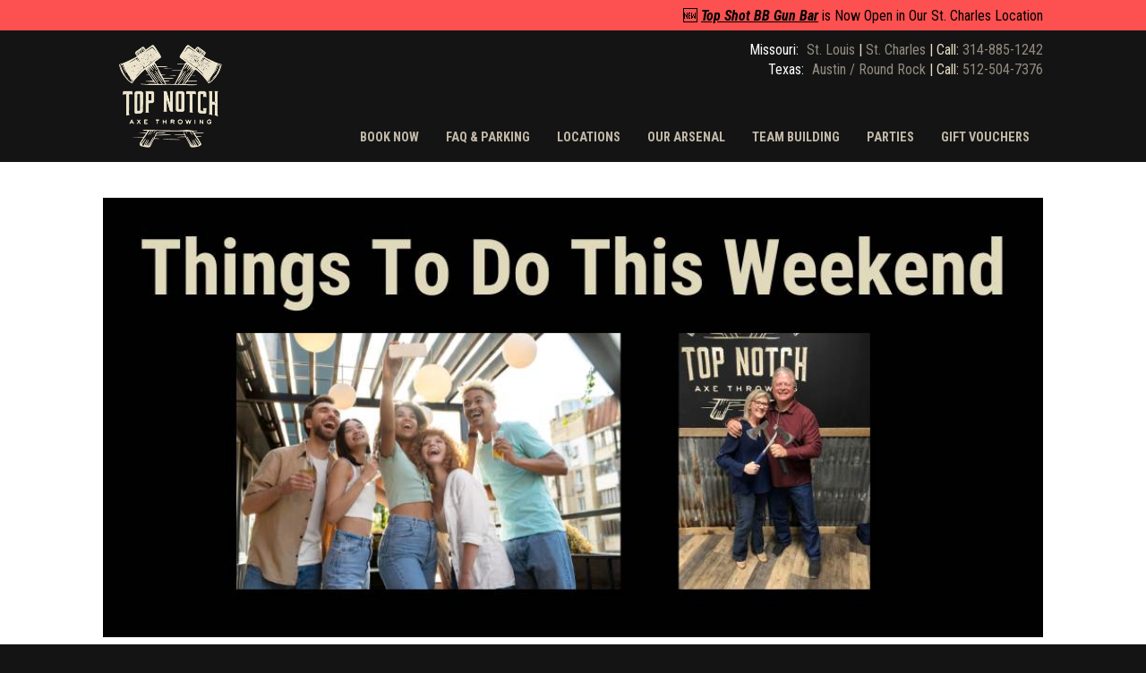

--- FILE ---
content_type: text/html; charset=UTF-8
request_url: https://www.topnotchaxethrowing.com/blog/things-to-do-this-weekend/
body_size: 9645
content:
<!doctype html>
<!--[if lt IE 7]><html class="no-js ie ie6 lt-ie9 lt-ie8 lt-ie7" lang="en-US"> <![endif]-->
<!--[if IE 7]><html class="no-js ie ie7 lt-ie9 lt-ie8" lang="en-US"> <![endif]-->
<!--[if IE 8]><html class="no-js ie ie8 lt-ie9" lang="en-US"> <![endif]-->
<!--[if gt IE 8]><!--><html class="no-js" lang="en-US"><!--<![endif]-->
<head>
	<!-- Global site tag (gtag.js) - Google Analytics -->
<script async src="https://www.googletagmanager.com/gtag/js?id=UA-117081388-1"></script>
<script>
  window.dataLayer = window.dataLayer || [];
  function gtag(){dataLayer.push(arguments);}
  gtag('js', new Date());
  gtag('config', 'UA-117081388-1', { 
  	'linker' : {
  		'domains' : ['bookeo.com']
  	}
  });
</script>
<script id="mcjs">!function(c,h,i,m,p){m=c.createElement(h),p=c.getElementsByTagName(h)[0],m.async=1,m.src=i,p.parentNode.insertBefore(m,p)}(document,"script","https://chimpstatic.com/mcjs-connected/js/users/69baee99eada5cfd465f64b22/c36db1b6af7ed4ff9b286c158.js");</script>
<meta charset="UTF-8" />
<meta http-equiv="Content-Type" content="text/html; charset=UTF-8" />
<meta http-equiv="X-UA-Compatible" content="IE=edge">
<meta name="viewport" content="width=device-width, initial-scale=1.0" />
<meta name="designer" content="Shylava LLC" />
<link rel="pingback" href="https://www.topnotchaxethrowing.com/xmlrpc.php" />
<meta http-equiv="Cache-Control" content="max-age=200" />
<script>
var site = {"name":"Top Notch Axe","url":"https:\/\/www.topnotchaxethrowing.com\/","blogurl":"https:\/\/www.topnotchaxethrowing.com\/blog\/","root_dir":"\/home\/topnotchaxe\/public_html\/","theme_dir":"\/home\/topnotchaxe\/public_html\/wp-content\/themes\/tna","current_path":"\/blog\/things-to-do-this-weekend\/","theme_url":"https:\/\/www.topnotchaxethrowing.com\/wp-content\/themes\/tna\/","upload_url":"\/\/www.topnotchaxethrowing.com\/wp-content\/uploads\/","ajax_url":"https:\/\/www.topnotchaxethrowing.com\/wp-admin\/admin-ajax.php"};
var msie=0;
</script><!--[if lt IE 7 ]><script>msie=6;</script><![endif]--><!--[if IE 7 ]><script>msie=7;</script><![endif]--><!--[if IE 8 ]><script>msie=8;</script><![endif]--><!--[if IE 9 ]><script>msie=9;</script><![endif]-->
<!--[if lt IE 9]><script src="https://www.topnotchaxethrowing.com/wp-content/themes/tna/lib/js/html5shiv.min.js"></script><script src="https://www.topnotchaxethrowing.com/wp-content/themes/tna/lib/js/respond.js"></script><![endif]-->
<meta name='robots' content='index, follow, max-image-preview:large, max-snippet:-1, max-video-preview:-1' />
	<style>img:is([sizes="auto" i], [sizes^="auto," i]) { contain-intrinsic-size: 3000px 1500px }</style>
	
	<!-- This site is optimized with the Yoast SEO plugin v25.0 - https://yoast.com/wordpress/plugins/seo/ -->
	<title>Things To Do This Weekend - Top Notch Axe</title>
	<meta name="description" content="Axe throwing, outdoor adventures and urban events are all at your ready when making weekend plans. Check out our recommendations." />
	<link rel="canonical" href="https://www.topnotchaxethrowing.com/blog/things-to-do-this-weekend/" />
	<meta property="og:locale" content="en_US" />
	<meta property="og:type" content="article" />
	<meta property="og:title" content="Things To Do This Weekend - Top Notch Axe" />
	<meta property="og:description" content="Axe throwing, outdoor adventures and urban events are all at your ready when making weekend plans. Check out our recommendations." />
	<meta property="og:url" content="https://www.topnotchaxethrowing.com/blog/things-to-do-this-weekend/" />
	<meta property="og:site_name" content="Top Notch Axe" />
	<meta property="article:publisher" content="https://www.facebook.com/TopNotchAxeThrowing/" />
	<meta property="article:published_time" content="2023-04-20T14:55:23+00:00" />
	<meta property="og:image" content="https://www.topnotchaxethrowing.com/wp-content/uploads/2023/04/2.jpg" />
	<meta property="og:image:width" content="1000" />
	<meta property="og:image:height" content="468" />
	<meta property="og:image:type" content="image/jpeg" />
	<meta name="author" content="Top Notch Axe Throwing" />
	<meta name="twitter:card" content="summary_large_image" />
	<meta name="twitter:label1" content="Written by" />
	<meta name="twitter:data1" content="Top Notch Axe Throwing" />
	<meta name="twitter:label2" content="Est. reading time" />
	<meta name="twitter:data2" content="3 minutes" />
	<script type="application/ld+json" class="yoast-schema-graph">{"@context":"https://schema.org","@graph":[{"@type":"WebPage","@id":"https://www.topnotchaxethrowing.com/blog/things-to-do-this-weekend/","url":"https://www.topnotchaxethrowing.com/blog/things-to-do-this-weekend/","name":"Things To Do This Weekend - Top Notch Axe","isPartOf":{"@id":"https://www.topnotchaxethrowing.com/#website"},"primaryImageOfPage":{"@id":"https://www.topnotchaxethrowing.com/blog/things-to-do-this-weekend/#primaryimage"},"image":{"@id":"https://www.topnotchaxethrowing.com/blog/things-to-do-this-weekend/#primaryimage"},"thumbnailUrl":"https://www.topnotchaxethrowing.com/wp-content/uploads/2023/04/2.jpg","datePublished":"2023-04-20T14:55:23+00:00","author":{"@id":"https://www.topnotchaxethrowing.com/#/schema/person/dba0ffcf79d01aad2b55b29e189bace2"},"description":"Axe throwing, outdoor adventures and urban events are all at your ready when making weekend plans. Check out our recommendations.","breadcrumb":{"@id":"https://www.topnotchaxethrowing.com/blog/things-to-do-this-weekend/#breadcrumb"},"inLanguage":"en-US","potentialAction":[{"@type":"ReadAction","target":["https://www.topnotchaxethrowing.com/blog/things-to-do-this-weekend/"]}]},{"@type":"ImageObject","inLanguage":"en-US","@id":"https://www.topnotchaxethrowing.com/blog/things-to-do-this-weekend/#primaryimage","url":"https://www.topnotchaxethrowing.com/wp-content/uploads/2023/04/2.jpg","contentUrl":"https://www.topnotchaxethrowing.com/wp-content/uploads/2023/04/2.jpg","width":1000,"height":468,"caption":"Things to do this weekend photo of group of 5 people taking selfie and a couple throwing axes"},{"@type":"BreadcrumbList","@id":"https://www.topnotchaxethrowing.com/blog/things-to-do-this-weekend/#breadcrumb","itemListElement":[{"@type":"ListItem","position":1,"name":"Home","item":"https://www.topnotchaxethrowing.com/"},{"@type":"ListItem","position":2,"name":"Things To Do This Weekend"}]},{"@type":"WebSite","@id":"https://www.topnotchaxethrowing.com/#website","url":"https://www.topnotchaxethrowing.com/","name":"Top Notch Axe","description":"St. Louis Axe Throwing - We Are Top Notch","potentialAction":[{"@type":"SearchAction","target":{"@type":"EntryPoint","urlTemplate":"https://www.topnotchaxethrowing.com/?s={search_term_string}"},"query-input":{"@type":"PropertyValueSpecification","valueRequired":true,"valueName":"search_term_string"}}],"inLanguage":"en-US"},{"@type":"Person","@id":"https://www.topnotchaxethrowing.com/#/schema/person/dba0ffcf79d01aad2b55b29e189bace2","name":"Top Notch Axe Throwing","image":{"@type":"ImageObject","inLanguage":"en-US","@id":"https://www.topnotchaxethrowing.com/#/schema/person/image/","url":"https://secure.gravatar.com/avatar/1d097b3bd97620a09f13ddd04d7d6c599f3b393e562e7c0f8a65dc04a70266b6?s=96&d=mm&r=g","contentUrl":"https://secure.gravatar.com/avatar/1d097b3bd97620a09f13ddd04d7d6c599f3b393e562e7c0f8a65dc04a70266b6?s=96&d=mm&r=g","caption":"Top Notch Axe Throwing"},"sameAs":["https://www.topnotchaxethrowing.com/"]}]}</script>
	<!-- / Yoast SEO plugin. -->


<link rel='dns-prefetch' href='//ajax.googleapis.com' />
<link rel="alternate" type="application/rss+xml" title="Top Notch Axe &raquo; Feed" href="https://www.topnotchaxethrowing.com/feed/" />
<link rel="alternate" type="application/rss+xml" title="Top Notch Axe &raquo; Comments Feed" href="https://www.topnotchaxethrowing.com/comments/feed/" />
<link rel="alternate" type="application/rss+xml" title="Top Notch Axe &raquo; Things To Do This Weekend Comments Feed" href="https://www.topnotchaxethrowing.com/blog/things-to-do-this-weekend/feed/" />
<link rel="stylesheet" id="blog-css" href="https://www.topnotchaxethrowing.com/wp-content/themes/tna/lib/css/blog.css?ver=2023" type="text/css" media="all" />
<link rel="stylesheet" id="bootstrap-css" href="https://www.topnotchaxethrowing.com/wp-content/themes/tna/lib/bootstrap-min/css/bootstrap.min.css?ver=3.3.7" type="text/css" media="all" />
<script type="text/javascript" src="https://ajax.googleapis.com/ajax/libs/jquery/2.2.4/jquery.min.js?ver=2.2.4" id="jquery-js"></script>
<link rel="https://api.w.org/" href="https://www.topnotchaxethrowing.com/wp-json/" /><link rel="alternate" title="JSON" type="application/json" href="https://www.topnotchaxethrowing.com/wp-json/wp/v2/posts/569" /><link rel="EditURI" type="application/rsd+xml" title="RSD" href="https://www.topnotchaxethrowing.com/xmlrpc.php?rsd" />
<meta name="generator" content="WordPress 6.8.3" />
<link rel='shortlink' href='https://www.topnotchaxethrowing.com/?p=569' />

<noscript><link rel="stylesheet" type="text/css" media="all" href="https://www.topnotchaxethrowing.com/wp-content/themes/tna/lib/css/no-script.css?v=2023" /></noscript>
  <!-- favicons -->
<link rel="icon" type="image/png" sizes="32x32" href="https://www.topnotchaxethrowing.com/wp-content/themes/tna/lib/favicons/favicon-32x32.png?v=2">
<link rel="icon" type="image/png" sizes="16x16" href="https://www.topnotchaxethrowing.com/wp-content/themes/tna/lib/favicons/favicon-16x16.png?v=2">
<link rel="manifest" href="https://www.topnotchaxethrowing.com/wp-content/themes/tna/lib/favicons/site.webmanifest?v=2">
<link rel="mask-icon" href="https://www.topnotchaxethrowing.com/wp-content/themes/tna/lib/favicons/safari-pinned-tab.svg?v=2" color="#151515">
<link rel="shortcut icon" href="https://www.topnotchaxethrowing.com/wp-content/themes/tna/lib/favicons/favicon.ico?v=2">
<meta name="msapplication-TileColor" content="#151515">
<meta name="msapplication-config" content="https://www.topnotchaxethrowing.com/wp-content/themes/tna/lib/favicons/browserconfig.xml?v=2">
<meta name="theme-color" content="#151515">
<!-- end favicons -->	
<style>#outer{opacity:0;/* change to 1 with transition after css load */}</style>
</head>

<body class="wp-singular post-template-default single single-post postid-569 single-format-standard wp-theme-tna " data-template="base.twig">
<div id="outer" class="site-container">
<noscript><div class="text-center noscript-msg bg-danger">This site requires Javascript to be enabled for full functionality.</div></noscript>

	<style scoped>
#header-banner.header-banner>.container>.row a, #header-banner.header-banner>.container>.row a.visited { }
#header-banner.header-banner>.container>.row, 
#header-banner.header-banner>.container>.row a, 
#header-banner.header-banner>.container>.row a:visited {
color: #000000;
}
#header-banner.header-banner {
background-color: #fd5050;
}
@media(max-width:400px) {
#header-banner { font-size: 0.7em !important; }
}
</style>
<section class="header-banner" id="header-banner">
   <div class="container">
      <div class="row text-right-center-mobile" ><div class="col-xs-12"><span>🆕 <a href="https://topshotx.com/" target="_blank"><i>Top Shot BB Gun Bar</i></a> is Now Open in Our St. Charles Location</span></div></div>
   </div>
</section>
	<header id="main-header" class="main">
<div class="header-wrapper">
<div id="header-main-block">
<div class="container">
<div class="row">
<div class="col-xs-12 col-sm-12 col-md-2">
<div class="header-logo-row">
 <div id="mainlogo" class="logo "> <a href="https://www.topnotchaxethrowing.com/" title="Top Notch Axe home"><img src="https://www.topnotchaxethrowing.com/wp-content/themes/tna/lib/images/topnotch-axe-throwing-logo-rev.png" alt="Top Notch Axe logo" height="120" width="115" srcset="https://www.topnotchaxethrowing.com/wp-content/themes/tna/lib/images/topnotch-axe-throwing-logo-rev.png 1x,
		https://www.topnotchaxethrowing.com/wp-content/themes/tna/lib/images/topnotch-axe-throwing-logo-rev@2x.png 2x,
		https://www.topnotchaxethrowing.com/wp-content/themes/tna/lib/images/topnotch-axe-throwing-logo-rev@3x.png 3x,
		https://www.topnotchaxethrowing.com/wp-content/themes/tna/lib/images/topnotch-axe-throwing-logo-rev@4x.png 4x" id="mainlogo-img" class="hidden-xxs hidden-xs" /><img src="https://www.topnotchaxethrowing.com/wp-content/themes/tna/lib/images/topnotch-axe-throwing-logo-text-rev.png" alt="Top Notch Axe logo text only" id="mainlogo-img-text" class="visible-xxs visible-xs" height="50" width="150" /></a></div>

<!--<div class="visible-xs mobile-cutline d-none">St. Louis &nbsp; &amp; &nbsp; St. Charles</div>
--></div>

</div>
<div class="col-xs-12 col-sm-12 col-md-10 header-company-info">
<aside id="addressbar" class="addressbar text-xs-center text-right">
	<span class="address-bar-label">Missouri: </span>
	<a href="/book-now/mo/st-louis/" title="Book our St. Louis, MO location">St. Louis</a> <span class="sep">|</span> 
	<a href="/book-now/mo/st-charles/" title="Book our St. Charles, MO location">St. Charles</a> <span class="sep">|</span> 
	<span class="hidden-xs">Call:&nbsp;</span><a href="tel:13148851242" class="tel">314-885-1242</a>
	</aside>
	<aside id="addressbar_tx" class="addressbar text-xs-center text-right">
	<span class="address-bar-label">Texas: </span>
	<a href="/book-now/tx/austin/" title="Book our Austin, TX location">Austin / Round Rock</a> <span class="sep">|</span> 
	<span class="hidden-xs">Call:&nbsp;</span><a href="tel:15125047376" class="tel">512-504-7376</a>
	</aside>

		 
<div class="navbar-container blog-header-nav"> 
<nav class="navbar navbar-blog navbar-default menu-items-7" id="main-nav-ver-two">
	<div class="navbar-header">
		<button type="button" class="navbar-toggle collapsed" data-toggle="collapse" data-target="#mainnav-two-collapse" aria-expanded="false">
			<span class="sr-only">Toggle navigation</span>
			<span class="glyphicon glyphicon-menu-hamburger"></span>
		</button>
	</div>

	<div class="collapse navbar-collapse" id="mainnav-two-collapse">
				<ul class="nav navbar-nav"><li class="dropdown  menu-item menu-item-type-custom menu-item-object-custom menu-item-183 menu-item-has-children"><a href="#" class="dropdown-toggle" data-toggle="dropdown" role="button" aria-haspopup="true" aria-expanded="false">Book Now<span class="glyphicon glyphicon-menu-down"></span></a><ul class="dropdown-menu"><li class="section-title menu-item menu-item-type-custom menu-item-object-custom menu-item-453"><h5 class="section-title"><span>Missouri Axe Throwing</span></h5></li><li class=" menu-item menu-item-type-custom menu-item-object-custom menu-item-398"><a href="https://www.topnotchaxethrowing.com/book-now/mo/st-louis/" class="item-label"><span>St. Louis, MO</span></a></li><li class=" menu-item menu-item-type-post_type menu-item-object-page menu-item-184"><a href="https://www.topnotchaxethrowing.com/book-now/mo/st-charles/" class="item-label"><span>St. Charles, MO</span></a></li><li class="section-title menu-item menu-item-type-custom menu-item-object-custom menu-item-454"><h5 class="section-title"><span>Texas Axe Throwing</span></h5></li><li class=" menu-item menu-item-type-post_type menu-item-object-page menu-item-452"><a href="https://www.topnotchaxethrowing.com/book-now/tx/austin/" class="item-label"><span>Book Now – Austin, TX</span></a></li></ul></li><li class="blog-nav-item text-uppercase   menu-item menu-item-type-post_type menu-item-object-page menu-item-18"><a href="https://www.topnotchaxethrowing.com/faq/"><span>FAQ & Parking</span></a></li><li class="blog-nav-item text-uppercase   menu-item menu-item-type-post_type menu-item-object-page menu-item-278"><a href="https://www.topnotchaxethrowing.com/locations/"><span>Locations</span></a></li><li class="blog-nav-item text-uppercase   menu-item menu-item-type-custom menu-item-object-custom menu-item-279"><a href="/blog/more-than-axe-throwing-how-to-throw-ninja-stars-and-throwing-cards/"><span>Our Arsenal</span></a></li><li class="blog-nav-item text-uppercase   menu-item menu-item-type-post_type menu-item-object-page menu-item-57"><a href="https://www.topnotchaxethrowing.com/team-building/"><span>Team Building</span></a></li><li class="blog-nav-item text-uppercase   menu-item menu-item-type-post_type menu-item-object-page menu-item-150"><a href="https://www.topnotchaxethrowing.com/parties/"><span>Parties</span></a></li><li class="dropdown highlight menu-item menu-item-type-post_type menu-item-object-page menu-item-280 menu-item-has-children"><a href="https://www.topnotchaxethrowing.com/gift-vouchers/" class="dropdown-toggle" data-toggle="dropdown" role="button" aria-haspopup="true" aria-expanded="false">Gift Vouchers<span class="glyphicon glyphicon-menu-down"></span></a><ul class="dropdown-menu"><li class=" menu-item menu-item-type-post_type menu-item-object-page menu-item-479"><a href="https://www.topnotchaxethrowing.com/gift-vouchers/mo/" class="item-label"><span>Gift Vouchers – MO</span></a></li><li class=" menu-item menu-item-type-post_type menu-item-object-page menu-item-478"><a href="https://www.topnotchaxethrowing.com/gift-vouchers/tx/" class="item-label"><span>Gift Vouchers – TX</span></a></li></ul></li></ul>			<aside id="social-menu-links-mobile" class="text-center hidden-md hidden-sm hidden-lg">
				<div class="social-nav">
					<ul class="menu menu-horz">
													<li class="footer-tripadvisor"><a href="https://www.tripadvisor.com/Attraction_Review-g44881-d13991977-Reviews-Top_Notch_Axe_Throwing-Saint_Louis_Missouri.html" target="_blank"><img src="https://www.topnotchaxethrowing.com/wp-content/themes/tna/lib/icons/trip-advisor-icon-header.png" alt="Tripadvisor" class="icon" /></a></li>
																			<li class="footer-facebook"><a href="https://www.facebook.com/TopNotchAxeThrowing/" target="_blank"><img src="https://www.topnotchaxethrowing.com/wp-content/themes/tna/lib/icons/facebook-icon-header.png" alt="Facebook" class="icon" /></a></li>
																			<li class="footer-googlereviews last-item"><a href="https://www.google.com/search?q=Top+Notch+Axe+Throwing+St.+Louis,+440+N+4th+St+%23170,+St.+Louis,+MO+63102&ludocid=17588163045382983836#lrd=0x87d8b2e02d2a5197:0xf415b51a8bb4909c,3" target="_blank"><img src="https://www.topnotchaxethrowing.com/wp-content/themes/tna/lib/icons/google-icon-header.png" alt="Google reviews" class="icon" /></a></li>
																			<li class="footer-yelp last-item"><a href="https://www.yelp.com/biz/top-notch-axe-throwing-st-louis-st-louis-2" target="_blank"><img src="https://www.topnotchaxethrowing.com/wp-content/themes/tna/lib/icons/yelp-icon-header.png" alt="Yelp reviews" class="icon" /></a></li>
											</ul>
				</div>
		</aside>
	</div>
</nav>
 </div>
</div>
<!-- end .row --></div>
<!-- end .container --></div>
<!-- end #main-header-block --></div>
<div class="hide"><nav class="navbar navbar-default menu-items-7" id="mainnav">
<div class="container">
<div class="row">
	<div class="navbar-header">
		<button type="button" class="navbar-toggle collapsed" data-toggle="collapse" data-target="#mainnav-collapse" aria-expanded="false">
			<span class="sr-only">Toggle navigation</span>
			<span class="glyphicon glyphicon-menu-hamburger"></span>
		</button>
	</div>
	
	<div class="collapse navbar-collapse" id="mainnav-collapse">
		<div class="menu-main-menu-container">
		<ul class="nav navbar-nav"><li class="dropdown  menu-item menu-item-type-custom menu-item-object-custom menu-item-183 menu-item-has-children"><a href="#" class="dropdown-toggle" data-toggle="dropdown" role="button" aria-haspopup="true" aria-expanded="false">Book Now<span class="glyphicon glyphicon-menu-down"></span></a><ul class="dropdown-menu"><li class="section-title menu-item menu-item-type-custom menu-item-object-custom menu-item-453"><h5 class="section-title"><span>Missouri Axe Throwing</span></h5></li><li class=" menu-item menu-item-type-custom menu-item-object-custom menu-item-398"><a href="https://www.topnotchaxethrowing.com/book-now/mo/st-louis/" class="item-label"><span>St. Louis, MO</span></a></li><li class=" menu-item menu-item-type-post_type menu-item-object-page menu-item-184"><a href="https://www.topnotchaxethrowing.com/book-now/mo/st-charles/" class="item-label"><span>St. Charles, MO</span></a></li><li class="section-title menu-item menu-item-type-custom menu-item-object-custom menu-item-454"><h5 class="section-title"><span>Texas Axe Throwing</span></h5></li><li class=" menu-item menu-item-type-post_type menu-item-object-page menu-item-452"><a href="https://www.topnotchaxethrowing.com/book-now/tx/austin/" class="item-label"><span>Book Now – Austin, TX</span></a></li></ul></li><li class=" menu-item menu-item-type-post_type menu-item-object-page menu-item-18"><a href="https://www.topnotchaxethrowing.com/faq/"><span>FAQ & Parking</span></a></li><li class=" menu-item menu-item-type-post_type menu-item-object-page menu-item-278"><a href="https://www.topnotchaxethrowing.com/locations/"><span>Locations</span></a></li><li class=" menu-item menu-item-type-custom menu-item-object-custom menu-item-279"><a href="/blog/more-than-axe-throwing-how-to-throw-ninja-stars-and-throwing-cards/"><span>Our Arsenal</span></a></li><li class=" menu-item menu-item-type-post_type menu-item-object-page menu-item-57"><a href="https://www.topnotchaxethrowing.com/team-building/"><span>Team Building</span></a></li><li class=" menu-item menu-item-type-post_type menu-item-object-page menu-item-150"><a href="https://www.topnotchaxethrowing.com/parties/"><span>Parties</span></a></li><li class="dropdown highlight menu-item menu-item-type-post_type menu-item-object-page menu-item-280 menu-item-has-children"><a href="https://www.topnotchaxethrowing.com/gift-vouchers/" class="dropdown-toggle" data-toggle="dropdown" role="button" aria-haspopup="true" aria-expanded="false">Gift Vouchers<span class="glyphicon glyphicon-menu-down"></span></a><ul class="dropdown-menu"><li class=" menu-item menu-item-type-post_type menu-item-object-page menu-item-479"><a href="https://www.topnotchaxethrowing.com/gift-vouchers/mo/" class="item-label"><span>Gift Vouchers – MO</span></a></li><li class=" menu-item menu-item-type-post_type menu-item-object-page menu-item-478"><a href="https://www.topnotchaxethrowing.com/gift-vouchers/tx/" class="item-label"><span>Gift Vouchers – TX</span></a></li></ul></li></ul>			</div>
	</div>
</div>
<!-- end .container --></div>
</nav>
</div>
<!-- end .header-wrapper --></div>
</header>

<main id="main-content-block">



<section class="content blog-post">
<div class="container main-container">
<div class="row">
<article class="post-569 post type-post status-publish format-standard has-post-thumbnail hentry category-austin-round-rock category-downtown-stl category-st-charles category-things-to-do">
<div class="post-cover padtop x2"><div class="col-xs-12"><img src="https://www.topnotchaxethrowing.com/wp-content/uploads/2023/04/2.jpg" alt="Things to do this weekend photo of group of 5 people taking selfie and a couple throwing axes" class="img img-responsive" /></div></div>
<div class="clearfix"></div>
<div class="maincol col-md-12 col-xs-12">
<div class="hgroup">
<h1>Things To Do This Weekend</h1>
<div class="post-listing-date">April 20, 2023, by: <span class="text-capitalize">Top Notch Axe Throwing</span></div>
</div>


<div class="post-copy padtop">
<p>Looking for something to do this weekend? Top Notch Axe Throwing is here to help. Of course, we would love to see you throwing axes at one of <a href="https://www.topnotchaxethrowing.com/book-now/">our locations</a>. We also enjoy assisting people in finding things to do around town on any given weekend. Since we have locations in two states, we've broken down our list into MO and TX for ease of use.</p>
<h3>Things To Do This Weekend St. Louis, MO Area</h3>
<p>St. Louis is a terrific family-friendly area with things to do, ranging from professional sporting events to museums to pop-up events. St. Louis Magazine and Explore St. Louis collect and share community events attracting small groups and national headliners.</p>
<p><a href="https://www.stlmag.com/search/event/upcoming/#page=1" target="_blank" rel="noopener">St. Louis Magazine Community Calendar</a></p>
<p><a href="https://explorestlouis.com/events/" target="_blank" rel="noopener">Explore St. Louis Events Calendar</a></p>
<h3>Outdoor Adventures for the Weekend Near St. Louis</h3>
<p>The city and St. Charles are terrific urban places to hang out and have fun, but what about all the surrounding natural beauty? We personally enjoy all the natural adventures within a 2-hour drive of St. Louis. Here are a couple of top-rated outdoor adventures nearby:</p>
<p>Stap in your bike and go to the <a href="https://bikekatytrail.com/katy-trail-camping.aspx" target="_blank" rel="noopener">Katy Trail</a>. In under an hour, you'll be able to explore the 264-mile bike trail and all the wineries and parks along the way. If you're genuinely looking for an adventure, bring your camping gear, stay a night or two along the trail, and engulf yourself in nature.</p>
<p>If you can tackle a little longer drive (1.5 hrs), head to <a href="https://mostateparks.com/park/elephant-rocks-state-park" target="_blank" rel="noopener">Elephant Rocks State Park</a>. The giant granite boulders are something to behold and super fun to climb on and explore. Please pack a lunch and enjoy it at nearby picnic tables.</p>
<h3>Things To Do This Weekend Round Rock, TX Area</h3>
<p>Downtown Round Rock shares all events on <a href="https://downtownroundrocktexas.com/events/" target="_blank" rel="noopener">its website</a>, including pop-up art events and the "everyone must attend" events like Fourth of July, etc. Most events are very family-friends, and because everyone is so friendly, you're sure to make friends while you're out and about. We always look forward to <a href="https://downtownroundrocktexas.com/music-on-main-returns-for-an-extended-spring-summer-series-march-22-june-28/" target="_blank" rel="noopener">Music on Main</a>. Also, don't forget to check <a href="https://www.eventbrite.com/d/tx--round-rock/events/" target="_blank" rel="noopener">Eventbrite</a> for events. Round Rock has many community groups that self-organize events. There's something for everyone most of the year in Round Rock published on Eventbrite.</p>
<h3>Outdoor Adventures for the Weekend Near Round Rock</h3>
<p>The Round Rock area is known for its natural pools; let's face it, it's hot most of the year here. In about an hour, you can check out <a href="https://krausesprings.net/" target="_blank" rel="noopener">Krause Springs</a> in Spicewood. The 115-acre property is listed on the National Registry of Historical Sites and has been privately owned by the Krause Family for over 50 years. There are 32 springs on the property, an artificial pool, and a natural pool that flows into Lake Travis. An adult day pass is $10, and a day pass for children 11 and under is $6. There is also camping for a fee.</p>
<p>Around 30 minutes from Round Rock, you can visit <a href="https://tpwd.texas.gov/state-parks/mckinney-falls" target="_blank" rel="noopener">McKinney Falls State Park</a>. The park offers 726 acres of hiking and cycling trails, playgrounds, picnic areas, a campground, and Onion Creek for wading and rock skipping. It's beautiful and not to be missed.</p>
<h2>About Top Notch Axe Throwing</h2>
<p>Top Notch Axe Throwing is rated #1 by customers on Google and TripAdvisor. There are three Top Notch Axe Throwing venues, including downtown St. Louis, St. Charles, MO, plus Round Rock, TX. <a href="https://www.topnotchaxethrowing.com/book-now/mo/">Book axe throwing in MO</a> or <a href="https://www.topnotchaxethrowing.com/book-now/tx/">TX now</a>. Don't forget you can BYOB!</p>
<p>&nbsp;</p>

</div>
<!-- end .maincol --></div>

<div class="clearfix"></div>
</article>

<section class="padtop x2">
	<div class="container">
			<div class="col-xs-12 text-center padtop ">
		<ul class="menu horz single-post-share">
			<li><a href="http://www.facebook.com/sharer.php?u=https://www.topnotchaxethrowing.com/blog/things-to-do-this-weekend/" title="Share on Facebook" target="_blank"><img src="https://www.topnotchaxethrowing.com/wp-content/themes/tna/lib/icons/facebook-share-icon.png" alt="Facebook Share Icon"></li>
			<li><a href="https://www.tripadvisor.com/Attraction_Review-g44881-d13991977-Reviews-Top_Notch_Axe_Throwing_St_Louis-Saint_Louis_Missouri.html?m=19905" title="Share on Trip Advisor" target="_blank"><img src="https://www.topnotchaxethrowing.com/wp-content/themes/tna/lib/icons/trip-advisor-share-icon.png" alt="Trip Advisor Share Icon"></a></li>
		</ul>
	</div>
	<div class="col-xs-12 padtop x4"></div>
	</div>
</section>

<section id="blog-after-listing" class="padtop">
	<div class="container"><div class="widget_text widget blog-cta-widget"><div class="textwidget custom-html-widget"><div class="col-xs-12">
	<a href="https://www.topnotchaxethrowing.com/book-now/"><img src="https://www.topnotchaxethrowing.com/wp-content/uploads/2018/08/bring-your-crew.jpg" alt="Bring Your Crew" class="img img-responsive"></a>
</div></div></div>
</div>
</section>

<div class="clearfix padtop x4"></div>

<!-- end .row --></div>
<!-- end .container --></div>

</section>

</main>

  <footer class="site-footer main main-info-bar" role="contentinfo" itemscope="itemscope" itemtype="http://schema.org/WPFooter">
<div class="container">
<div class="row">
  <div class="col-xs-12 text-center">
    <div class="logo footer-logo"><a href="https://www.topnotchaxethrowing.com"><span class="hidden" aria-hidden="false">Top Notch Axe Throwing logo</span></a></div>
  </div>
</div>
<div id="row-footer-locations" class="row justify-content-center text-center">
  <div class="col-12 col-md-8 mo-locations">
    <h3>Missouri Axe Throwing Locations</h3>
    <div class="row justify-content-center">
      <div class="col-xs-12 col-sm-6 col-one">
        <div class="contact-info ">
          <h4>St. Louis, MO</h4>
          <p class="address">440&nbsp;N&nbsp;4th&nbsp;St&nbsp;#170 <br />
            St.&nbsp;Louis, MO&nbsp;63102</p>
          <p class="book-now-button"><a href="https://www.topnotchaxethrowing.com/book-now/mo/st-louis/" class="btn btn-outlined">Book Now</a></p>
          <p class="map-button"><a href="https://goo.gl/maps/JnPzBSURBcx" target="_blank" class="" title="Map and directions to our St. Louis, MO Top Notch Axe Throwing location">Map &amp; Directions</a></p>
          <div class="social-nav">
            <ul class="menu menu-horz">
                            <li class="footer-tripadvisor"><a href="https://www.tripadvisor.com/Attraction_Review-g44881-d13991977-Reviews-Top_Notch_Axe_Throwing-Saint_Louis_Missouri.html" target="_blank"><img src="[data-uri]" data-src="https://www.topnotchaxethrowing.com/wp-content/themes/tna/lib/icons/trip-advisor-icon.png" alt="Tripadvisor" class="icon" height="38" width="38"/></a></li>
              
                            <li class="footer-googlereviews"><a href="https://www.google.com/search?q=Top+Notch+Axe+Throwing+St.+Louis,+440+N+4th+St+%23170,+St.+Louis,+MO+63102&ludocid=17588163045382983836#lrd=0x87d8b2e02d2a5197:0xf415b51a8bb4909c,3" target="_blank"><img src="[data-uri]" data-src="https://www.topnotchaxethrowing.com/wp-content/themes/tna/lib/icons/google-icon.png" alt="Google reviews" class="icon" height="38" width="38"/></a></li>
              
                            <li class="footer-facebook"><a href="https://www.facebook.com/TopNotchAxeThrowing/" target="_blank"><img src="[data-uri]" data-src="https://www.topnotchaxethrowing.com/wp-content/themes/tna/lib/icons/facebook-icon.png" alt="Facebook" class="icon" height="38" width="38"/></a></li>
                          </ul>
          </div>
        </div>
        <!-- /.col --></div>
      <div class="col-xs-12 col-sm-6 col-two">
        <div class="contact-info">
          <h4>St. Charles, MO</h4>
          <p class="address">5055&nbsp;Highway&nbsp;N <br />
            St.&nbsp;Charles, MO&nbsp;63304</p>
          <p class="book-now-button"><a href="https://www.topnotchaxethrowing.com/book-now/mo/st-charles/" class="btn btn-outlined">Book Now</a></p>
          <p class="map-button"><a href="https://goo.gl/maps/u9j1Zv3RLCB2" target="_blank" class="" title="Map and directions to our St. Charles, MO Top Notch Axe Throwing location">Map &amp; Directions</a></p>
          <div class="social-nav">
            <ul class="menu menu-horz">
                            <li class="footer-tripadvisor"><a href="https://www.tripadvisor.com/Attraction_Review-g44876-d16760522-Reviews-Top_Notch_Axe_Throwing-Saint_Charles_Missouri.html" target="_blank"><img src="[data-uri]" data-src="https://www.topnotchaxethrowing.com/wp-content/themes/tna/lib/icons/trip-advisor-icon.png" alt="Tripadvisor" class="icon" height="38" width="38"/></a></li>
              
                            <li class="footer-googlereviews"><a href="https://www.google.com/search?ei=HlLUXKwEh97mAq6_pLgN&q=Top+Notch+Axe+Throwing+St.Charles&oq=Top+Notch+Axe+Throwing+St.Charles&gs_l=psy-ab.3..0i22i30l2.28052.29226..29442...0.0..0.100.748.7j1" target="_blank"><img src="[data-uri]" data-src="https://www.topnotchaxethrowing.com/wp-content/themes/tna/lib/icons/google-icon.png" alt="Google reviews" class="icon" height="38" width="38"/></a></li>
                                          <li class="footer-facebook"><a href="https://www.facebook.com/Topnotchaxethrowingstcharles/" target="_blank"><img src="[data-uri]" data-src="https://www.topnotchaxethrowing.com/wp-content/themes/tna/lib/icons/facebook-icon.png" alt="Facebook" class="icon" height="38" width="38"/></a></li>
                          </ul>
          </div>
        </div>
        <!-- /.col --></div>
    </div>
    <!-- /.col.mo-locations --></div>
  
  <div class="col-12 col-md-4 tx-locations">
    <h3>Texas Axe Throwing Locations</h3>
    <div class="row">
      <div class="col-xs-12">
        <div class="contact-info ">
          <h4>Austin</h4>
          <p class="address">1201&nbsp;S&nbsp;I-35&nbsp;Frontage&nbsp;Rd <br />
            Round&nbsp;Rock, TX&nbsp;78664</p>
          <p class="book-now-button"><a href="https://www.topnotchaxethrowing.com/book-now/tx/austin/" class="btn btn-outlined">Book Now</a></p>
                    <p class="map-button"><a href="https://www.google.com/maps/place/Top+Notch+Axe+Throwing+Round+Rock/@30.500455,-97.6805461,17z/data=!3m1!4b1!4m5!3m4!1s0x0:0x2d093635477aec15!8m2!3d30.500455!4d-97.6783574" target="_blank" class="" title="Map and directions to our Austin, TX Top Notch Axe Throwing location">Map &amp; Directions</a></p>
                    <div class="social-nav">
            <ul class="menu menu-horz">
              
              
                            <li class="footer-facebook"><a href="https://www.facebook.com/TopNotchAxe" target="_blank"><img src="[data-uri]" data-src="https://www.topnotchaxethrowing.com/wp-content/themes/tna/lib/icons/facebook-icon.png" alt="Facebook" class="icon" height="38" width="38"/></a></li>
                          </ul>
          </div>
        </div>
      </div>
      <!-- /.row --></div>
    <!-- /.col.tx-locations --></div>

  <!-- end .row --></div>
<div class="row">
  <div class="col-xs-12 padtop 2">
    <div class="contact-info-shared">
      <p class="phone larger">Call: <span id="company-phone-block"><span id="company-phone-mo"><a href="tel:13148851242" class="tel">314-885-1242</a> (MO)</span><span class="sep"> &nbsp;or&nbsp; </span><span id="company-phone-tx"><a href="tel:15125047376" class="tel">512-504-7376</a> (TX)</span></span></p>
      <p><span class="email"><a href="https://www.topnotchaxethrowing.com/contact/">E-mail Us</a></span> | <a href="/blog/">Axe Throwing Blog</a> </p>
    </div>
  </div>
  <div class="col-xs-12">
    <div class="disclaimer">
      <p>&copy; 2026 Top Notch Axe Throwing | All Rights Reserved</p>
    </div>
  </div>
   
  <!-- end .row --></div>
<!-- end .container --></div>
</footer>

	<script type="speculationrules">
{"prefetch":[{"source":"document","where":{"and":[{"href_matches":"\/*"},{"not":{"href_matches":["\/wp-*.php","\/wp-admin\/*","\/wp-content\/uploads\/*","\/wp-content\/*","\/wp-content\/plugins\/*","\/wp-content\/themes\/tna\/*","\/*\\?(.+)"]}},{"not":{"selector_matches":"a[rel~=\"nofollow\"]"}},{"not":{"selector_matches":".no-prefetch, .no-prefetch a"}}]},"eagerness":"conservative"}]}
</script>
<link rel="stylesheet" id="glyphicons-css" href="https://www.topnotchaxethrowing.com/wp-content/themes/tna/lib/css/glyphicons.css?ver=2023" type="text/css" media="all" />
<link rel="stylesheet" id="shared-css" href="https://www.topnotchaxethrowing.com/wp-content/themes/tna/lib/css/shared.css?ver=2023" type="text/css" media="all" />
<link rel="stylesheet" id="roboto-font-css" href="https://fonts.googleapis.com/css?family=Archivo+Black%7CRoboto+Condensed%3A400%2C400i%2C700%2C700i&#038;display=swap&#038;ver=2023" type="text/css" media="all" />
<script type="text/javascript" src="https://www.topnotchaxethrowing.com/wp-includes/js/dist/hooks.min.js?ver=4d63a3d491d11ffd8ac6" id="wp-hooks-js"></script>
<script type="text/javascript" src="https://www.topnotchaxethrowing.com/wp-includes/js/dist/i18n.min.js?ver=5e580eb46a90c2b997e6" id="wp-i18n-js"></script>
<script type="text/javascript" id="wp-i18n-js-after">
/* <![CDATA[ */
wp.i18n.setLocaleData( { 'text direction\u0004ltr': [ 'ltr' ] } );
/* ]]> */
</script>
<script type="text/javascript" src="https://www.topnotchaxethrowing.com/wp-content/plugins/contact-form-7/includes/swv/js/index.js?ver=6.0.6" id="swv-js"></script>
<script type="text/javascript" id="contact-form-7-js-before">
/* <![CDATA[ */
var wpcf7 = {
    "api": {
        "root": "https:\/\/www.topnotchaxethrowing.com\/wp-json\/",
        "namespace": "contact-form-7\/v1"
    }
};
/* ]]> */
</script>
<script type="text/javascript" src="https://www.topnotchaxethrowing.com/wp-content/plugins/contact-form-7/includes/js/index.js?ver=6.0.6" id="contact-form-7-js"></script>
<script async type="text/javascript" src="https://www.topnotchaxethrowing.com/wp-content/themes/tna/lib/bootstrap-min/js/bootstrap.min.js?ver=3.3.7" id="bootstrap-js"></script>
<script defer type="text/javascript" src="https://www.topnotchaxethrowing.com/wp-content/themes/tna/lib/js/resizer.js?ver=1.0.0" id="resizer-js"></script>
<script defer type="text/javascript" src="https://www.topnotchaxethrowing.com/wp-content/themes/tna/lib/js/app.js?ver=1" id="shared-js"></script>
<script type="text/javascript" src="https://www.google.com/recaptcha/api.js?render=6LejrbUUAAAAADx5a6uXjBlfVaJh8TvIBNAJDhIe&amp;ver=3.0" id="google-recaptcha-js"></script>
<script type="text/javascript" src="https://www.topnotchaxethrowing.com/wp-includes/js/dist/vendor/wp-polyfill.min.js?ver=3.15.0" id="wp-polyfill-js"></script>
<script type="text/javascript" id="wpcf7-recaptcha-js-before">
/* <![CDATA[ */
var wpcf7_recaptcha = {
    "sitekey": "6LejrbUUAAAAADx5a6uXjBlfVaJh8TvIBNAJDhIe",
    "actions": {
        "homepage": "homepage",
        "contactform": "contactform"
    }
};
/* ]]> */
</script>
<script type="text/javascript" src="https://www.topnotchaxethrowing.com/wp-content/plugins/contact-form-7/modules/recaptcha/index.js?ver=6.0.6" id="wpcf7-recaptcha-js"></script>

  <script type="text/javascript">!function(){var b=function(){window.__AudioEyeSiteHash = "ece7e0362312878ea34661b89264cf80"; var a=document.createElement("script");a.src="https://wsmcdn.audioeye.com/aem.js";a.type="text/javascript";a.setAttribute("async","");document.getElementsByTagName("body")[0].appendChild(a)};"complete"!==document.readyState?window.addEventListener?window.addEventListener("load",b):window.attachEvent&&window.attachEvent("onload",b):b()}();</script>
	
<!-- end #outer --></div>
<style>#outer { opacity: 1; transition: opacity 600ms linear; }</style>
</body>
</html>
<!-- Page rendered in 0.123 seconds. -->

--- FILE ---
content_type: text/html; charset=utf-8
request_url: https://www.google.com/recaptcha/api2/anchor?ar=1&k=6LejrbUUAAAAADx5a6uXjBlfVaJh8TvIBNAJDhIe&co=aHR0cHM6Ly93d3cudG9wbm90Y2hheGV0aHJvd2luZy5jb206NDQz&hl=en&v=PoyoqOPhxBO7pBk68S4YbpHZ&size=invisible&anchor-ms=20000&execute-ms=30000&cb=49yemnkjksca
body_size: 48750
content:
<!DOCTYPE HTML><html dir="ltr" lang="en"><head><meta http-equiv="Content-Type" content="text/html; charset=UTF-8">
<meta http-equiv="X-UA-Compatible" content="IE=edge">
<title>reCAPTCHA</title>
<style type="text/css">
/* cyrillic-ext */
@font-face {
  font-family: 'Roboto';
  font-style: normal;
  font-weight: 400;
  font-stretch: 100%;
  src: url(//fonts.gstatic.com/s/roboto/v48/KFO7CnqEu92Fr1ME7kSn66aGLdTylUAMa3GUBHMdazTgWw.woff2) format('woff2');
  unicode-range: U+0460-052F, U+1C80-1C8A, U+20B4, U+2DE0-2DFF, U+A640-A69F, U+FE2E-FE2F;
}
/* cyrillic */
@font-face {
  font-family: 'Roboto';
  font-style: normal;
  font-weight: 400;
  font-stretch: 100%;
  src: url(//fonts.gstatic.com/s/roboto/v48/KFO7CnqEu92Fr1ME7kSn66aGLdTylUAMa3iUBHMdazTgWw.woff2) format('woff2');
  unicode-range: U+0301, U+0400-045F, U+0490-0491, U+04B0-04B1, U+2116;
}
/* greek-ext */
@font-face {
  font-family: 'Roboto';
  font-style: normal;
  font-weight: 400;
  font-stretch: 100%;
  src: url(//fonts.gstatic.com/s/roboto/v48/KFO7CnqEu92Fr1ME7kSn66aGLdTylUAMa3CUBHMdazTgWw.woff2) format('woff2');
  unicode-range: U+1F00-1FFF;
}
/* greek */
@font-face {
  font-family: 'Roboto';
  font-style: normal;
  font-weight: 400;
  font-stretch: 100%;
  src: url(//fonts.gstatic.com/s/roboto/v48/KFO7CnqEu92Fr1ME7kSn66aGLdTylUAMa3-UBHMdazTgWw.woff2) format('woff2');
  unicode-range: U+0370-0377, U+037A-037F, U+0384-038A, U+038C, U+038E-03A1, U+03A3-03FF;
}
/* math */
@font-face {
  font-family: 'Roboto';
  font-style: normal;
  font-weight: 400;
  font-stretch: 100%;
  src: url(//fonts.gstatic.com/s/roboto/v48/KFO7CnqEu92Fr1ME7kSn66aGLdTylUAMawCUBHMdazTgWw.woff2) format('woff2');
  unicode-range: U+0302-0303, U+0305, U+0307-0308, U+0310, U+0312, U+0315, U+031A, U+0326-0327, U+032C, U+032F-0330, U+0332-0333, U+0338, U+033A, U+0346, U+034D, U+0391-03A1, U+03A3-03A9, U+03B1-03C9, U+03D1, U+03D5-03D6, U+03F0-03F1, U+03F4-03F5, U+2016-2017, U+2034-2038, U+203C, U+2040, U+2043, U+2047, U+2050, U+2057, U+205F, U+2070-2071, U+2074-208E, U+2090-209C, U+20D0-20DC, U+20E1, U+20E5-20EF, U+2100-2112, U+2114-2115, U+2117-2121, U+2123-214F, U+2190, U+2192, U+2194-21AE, U+21B0-21E5, U+21F1-21F2, U+21F4-2211, U+2213-2214, U+2216-22FF, U+2308-230B, U+2310, U+2319, U+231C-2321, U+2336-237A, U+237C, U+2395, U+239B-23B7, U+23D0, U+23DC-23E1, U+2474-2475, U+25AF, U+25B3, U+25B7, U+25BD, U+25C1, U+25CA, U+25CC, U+25FB, U+266D-266F, U+27C0-27FF, U+2900-2AFF, U+2B0E-2B11, U+2B30-2B4C, U+2BFE, U+3030, U+FF5B, U+FF5D, U+1D400-1D7FF, U+1EE00-1EEFF;
}
/* symbols */
@font-face {
  font-family: 'Roboto';
  font-style: normal;
  font-weight: 400;
  font-stretch: 100%;
  src: url(//fonts.gstatic.com/s/roboto/v48/KFO7CnqEu92Fr1ME7kSn66aGLdTylUAMaxKUBHMdazTgWw.woff2) format('woff2');
  unicode-range: U+0001-000C, U+000E-001F, U+007F-009F, U+20DD-20E0, U+20E2-20E4, U+2150-218F, U+2190, U+2192, U+2194-2199, U+21AF, U+21E6-21F0, U+21F3, U+2218-2219, U+2299, U+22C4-22C6, U+2300-243F, U+2440-244A, U+2460-24FF, U+25A0-27BF, U+2800-28FF, U+2921-2922, U+2981, U+29BF, U+29EB, U+2B00-2BFF, U+4DC0-4DFF, U+FFF9-FFFB, U+10140-1018E, U+10190-1019C, U+101A0, U+101D0-101FD, U+102E0-102FB, U+10E60-10E7E, U+1D2C0-1D2D3, U+1D2E0-1D37F, U+1F000-1F0FF, U+1F100-1F1AD, U+1F1E6-1F1FF, U+1F30D-1F30F, U+1F315, U+1F31C, U+1F31E, U+1F320-1F32C, U+1F336, U+1F378, U+1F37D, U+1F382, U+1F393-1F39F, U+1F3A7-1F3A8, U+1F3AC-1F3AF, U+1F3C2, U+1F3C4-1F3C6, U+1F3CA-1F3CE, U+1F3D4-1F3E0, U+1F3ED, U+1F3F1-1F3F3, U+1F3F5-1F3F7, U+1F408, U+1F415, U+1F41F, U+1F426, U+1F43F, U+1F441-1F442, U+1F444, U+1F446-1F449, U+1F44C-1F44E, U+1F453, U+1F46A, U+1F47D, U+1F4A3, U+1F4B0, U+1F4B3, U+1F4B9, U+1F4BB, U+1F4BF, U+1F4C8-1F4CB, U+1F4D6, U+1F4DA, U+1F4DF, U+1F4E3-1F4E6, U+1F4EA-1F4ED, U+1F4F7, U+1F4F9-1F4FB, U+1F4FD-1F4FE, U+1F503, U+1F507-1F50B, U+1F50D, U+1F512-1F513, U+1F53E-1F54A, U+1F54F-1F5FA, U+1F610, U+1F650-1F67F, U+1F687, U+1F68D, U+1F691, U+1F694, U+1F698, U+1F6AD, U+1F6B2, U+1F6B9-1F6BA, U+1F6BC, U+1F6C6-1F6CF, U+1F6D3-1F6D7, U+1F6E0-1F6EA, U+1F6F0-1F6F3, U+1F6F7-1F6FC, U+1F700-1F7FF, U+1F800-1F80B, U+1F810-1F847, U+1F850-1F859, U+1F860-1F887, U+1F890-1F8AD, U+1F8B0-1F8BB, U+1F8C0-1F8C1, U+1F900-1F90B, U+1F93B, U+1F946, U+1F984, U+1F996, U+1F9E9, U+1FA00-1FA6F, U+1FA70-1FA7C, U+1FA80-1FA89, U+1FA8F-1FAC6, U+1FACE-1FADC, U+1FADF-1FAE9, U+1FAF0-1FAF8, U+1FB00-1FBFF;
}
/* vietnamese */
@font-face {
  font-family: 'Roboto';
  font-style: normal;
  font-weight: 400;
  font-stretch: 100%;
  src: url(//fonts.gstatic.com/s/roboto/v48/KFO7CnqEu92Fr1ME7kSn66aGLdTylUAMa3OUBHMdazTgWw.woff2) format('woff2');
  unicode-range: U+0102-0103, U+0110-0111, U+0128-0129, U+0168-0169, U+01A0-01A1, U+01AF-01B0, U+0300-0301, U+0303-0304, U+0308-0309, U+0323, U+0329, U+1EA0-1EF9, U+20AB;
}
/* latin-ext */
@font-face {
  font-family: 'Roboto';
  font-style: normal;
  font-weight: 400;
  font-stretch: 100%;
  src: url(//fonts.gstatic.com/s/roboto/v48/KFO7CnqEu92Fr1ME7kSn66aGLdTylUAMa3KUBHMdazTgWw.woff2) format('woff2');
  unicode-range: U+0100-02BA, U+02BD-02C5, U+02C7-02CC, U+02CE-02D7, U+02DD-02FF, U+0304, U+0308, U+0329, U+1D00-1DBF, U+1E00-1E9F, U+1EF2-1EFF, U+2020, U+20A0-20AB, U+20AD-20C0, U+2113, U+2C60-2C7F, U+A720-A7FF;
}
/* latin */
@font-face {
  font-family: 'Roboto';
  font-style: normal;
  font-weight: 400;
  font-stretch: 100%;
  src: url(//fonts.gstatic.com/s/roboto/v48/KFO7CnqEu92Fr1ME7kSn66aGLdTylUAMa3yUBHMdazQ.woff2) format('woff2');
  unicode-range: U+0000-00FF, U+0131, U+0152-0153, U+02BB-02BC, U+02C6, U+02DA, U+02DC, U+0304, U+0308, U+0329, U+2000-206F, U+20AC, U+2122, U+2191, U+2193, U+2212, U+2215, U+FEFF, U+FFFD;
}
/* cyrillic-ext */
@font-face {
  font-family: 'Roboto';
  font-style: normal;
  font-weight: 500;
  font-stretch: 100%;
  src: url(//fonts.gstatic.com/s/roboto/v48/KFO7CnqEu92Fr1ME7kSn66aGLdTylUAMa3GUBHMdazTgWw.woff2) format('woff2');
  unicode-range: U+0460-052F, U+1C80-1C8A, U+20B4, U+2DE0-2DFF, U+A640-A69F, U+FE2E-FE2F;
}
/* cyrillic */
@font-face {
  font-family: 'Roboto';
  font-style: normal;
  font-weight: 500;
  font-stretch: 100%;
  src: url(//fonts.gstatic.com/s/roboto/v48/KFO7CnqEu92Fr1ME7kSn66aGLdTylUAMa3iUBHMdazTgWw.woff2) format('woff2');
  unicode-range: U+0301, U+0400-045F, U+0490-0491, U+04B0-04B1, U+2116;
}
/* greek-ext */
@font-face {
  font-family: 'Roboto';
  font-style: normal;
  font-weight: 500;
  font-stretch: 100%;
  src: url(//fonts.gstatic.com/s/roboto/v48/KFO7CnqEu92Fr1ME7kSn66aGLdTylUAMa3CUBHMdazTgWw.woff2) format('woff2');
  unicode-range: U+1F00-1FFF;
}
/* greek */
@font-face {
  font-family: 'Roboto';
  font-style: normal;
  font-weight: 500;
  font-stretch: 100%;
  src: url(//fonts.gstatic.com/s/roboto/v48/KFO7CnqEu92Fr1ME7kSn66aGLdTylUAMa3-UBHMdazTgWw.woff2) format('woff2');
  unicode-range: U+0370-0377, U+037A-037F, U+0384-038A, U+038C, U+038E-03A1, U+03A3-03FF;
}
/* math */
@font-face {
  font-family: 'Roboto';
  font-style: normal;
  font-weight: 500;
  font-stretch: 100%;
  src: url(//fonts.gstatic.com/s/roboto/v48/KFO7CnqEu92Fr1ME7kSn66aGLdTylUAMawCUBHMdazTgWw.woff2) format('woff2');
  unicode-range: U+0302-0303, U+0305, U+0307-0308, U+0310, U+0312, U+0315, U+031A, U+0326-0327, U+032C, U+032F-0330, U+0332-0333, U+0338, U+033A, U+0346, U+034D, U+0391-03A1, U+03A3-03A9, U+03B1-03C9, U+03D1, U+03D5-03D6, U+03F0-03F1, U+03F4-03F5, U+2016-2017, U+2034-2038, U+203C, U+2040, U+2043, U+2047, U+2050, U+2057, U+205F, U+2070-2071, U+2074-208E, U+2090-209C, U+20D0-20DC, U+20E1, U+20E5-20EF, U+2100-2112, U+2114-2115, U+2117-2121, U+2123-214F, U+2190, U+2192, U+2194-21AE, U+21B0-21E5, U+21F1-21F2, U+21F4-2211, U+2213-2214, U+2216-22FF, U+2308-230B, U+2310, U+2319, U+231C-2321, U+2336-237A, U+237C, U+2395, U+239B-23B7, U+23D0, U+23DC-23E1, U+2474-2475, U+25AF, U+25B3, U+25B7, U+25BD, U+25C1, U+25CA, U+25CC, U+25FB, U+266D-266F, U+27C0-27FF, U+2900-2AFF, U+2B0E-2B11, U+2B30-2B4C, U+2BFE, U+3030, U+FF5B, U+FF5D, U+1D400-1D7FF, U+1EE00-1EEFF;
}
/* symbols */
@font-face {
  font-family: 'Roboto';
  font-style: normal;
  font-weight: 500;
  font-stretch: 100%;
  src: url(//fonts.gstatic.com/s/roboto/v48/KFO7CnqEu92Fr1ME7kSn66aGLdTylUAMaxKUBHMdazTgWw.woff2) format('woff2');
  unicode-range: U+0001-000C, U+000E-001F, U+007F-009F, U+20DD-20E0, U+20E2-20E4, U+2150-218F, U+2190, U+2192, U+2194-2199, U+21AF, U+21E6-21F0, U+21F3, U+2218-2219, U+2299, U+22C4-22C6, U+2300-243F, U+2440-244A, U+2460-24FF, U+25A0-27BF, U+2800-28FF, U+2921-2922, U+2981, U+29BF, U+29EB, U+2B00-2BFF, U+4DC0-4DFF, U+FFF9-FFFB, U+10140-1018E, U+10190-1019C, U+101A0, U+101D0-101FD, U+102E0-102FB, U+10E60-10E7E, U+1D2C0-1D2D3, U+1D2E0-1D37F, U+1F000-1F0FF, U+1F100-1F1AD, U+1F1E6-1F1FF, U+1F30D-1F30F, U+1F315, U+1F31C, U+1F31E, U+1F320-1F32C, U+1F336, U+1F378, U+1F37D, U+1F382, U+1F393-1F39F, U+1F3A7-1F3A8, U+1F3AC-1F3AF, U+1F3C2, U+1F3C4-1F3C6, U+1F3CA-1F3CE, U+1F3D4-1F3E0, U+1F3ED, U+1F3F1-1F3F3, U+1F3F5-1F3F7, U+1F408, U+1F415, U+1F41F, U+1F426, U+1F43F, U+1F441-1F442, U+1F444, U+1F446-1F449, U+1F44C-1F44E, U+1F453, U+1F46A, U+1F47D, U+1F4A3, U+1F4B0, U+1F4B3, U+1F4B9, U+1F4BB, U+1F4BF, U+1F4C8-1F4CB, U+1F4D6, U+1F4DA, U+1F4DF, U+1F4E3-1F4E6, U+1F4EA-1F4ED, U+1F4F7, U+1F4F9-1F4FB, U+1F4FD-1F4FE, U+1F503, U+1F507-1F50B, U+1F50D, U+1F512-1F513, U+1F53E-1F54A, U+1F54F-1F5FA, U+1F610, U+1F650-1F67F, U+1F687, U+1F68D, U+1F691, U+1F694, U+1F698, U+1F6AD, U+1F6B2, U+1F6B9-1F6BA, U+1F6BC, U+1F6C6-1F6CF, U+1F6D3-1F6D7, U+1F6E0-1F6EA, U+1F6F0-1F6F3, U+1F6F7-1F6FC, U+1F700-1F7FF, U+1F800-1F80B, U+1F810-1F847, U+1F850-1F859, U+1F860-1F887, U+1F890-1F8AD, U+1F8B0-1F8BB, U+1F8C0-1F8C1, U+1F900-1F90B, U+1F93B, U+1F946, U+1F984, U+1F996, U+1F9E9, U+1FA00-1FA6F, U+1FA70-1FA7C, U+1FA80-1FA89, U+1FA8F-1FAC6, U+1FACE-1FADC, U+1FADF-1FAE9, U+1FAF0-1FAF8, U+1FB00-1FBFF;
}
/* vietnamese */
@font-face {
  font-family: 'Roboto';
  font-style: normal;
  font-weight: 500;
  font-stretch: 100%;
  src: url(//fonts.gstatic.com/s/roboto/v48/KFO7CnqEu92Fr1ME7kSn66aGLdTylUAMa3OUBHMdazTgWw.woff2) format('woff2');
  unicode-range: U+0102-0103, U+0110-0111, U+0128-0129, U+0168-0169, U+01A0-01A1, U+01AF-01B0, U+0300-0301, U+0303-0304, U+0308-0309, U+0323, U+0329, U+1EA0-1EF9, U+20AB;
}
/* latin-ext */
@font-face {
  font-family: 'Roboto';
  font-style: normal;
  font-weight: 500;
  font-stretch: 100%;
  src: url(//fonts.gstatic.com/s/roboto/v48/KFO7CnqEu92Fr1ME7kSn66aGLdTylUAMa3KUBHMdazTgWw.woff2) format('woff2');
  unicode-range: U+0100-02BA, U+02BD-02C5, U+02C7-02CC, U+02CE-02D7, U+02DD-02FF, U+0304, U+0308, U+0329, U+1D00-1DBF, U+1E00-1E9F, U+1EF2-1EFF, U+2020, U+20A0-20AB, U+20AD-20C0, U+2113, U+2C60-2C7F, U+A720-A7FF;
}
/* latin */
@font-face {
  font-family: 'Roboto';
  font-style: normal;
  font-weight: 500;
  font-stretch: 100%;
  src: url(//fonts.gstatic.com/s/roboto/v48/KFO7CnqEu92Fr1ME7kSn66aGLdTylUAMa3yUBHMdazQ.woff2) format('woff2');
  unicode-range: U+0000-00FF, U+0131, U+0152-0153, U+02BB-02BC, U+02C6, U+02DA, U+02DC, U+0304, U+0308, U+0329, U+2000-206F, U+20AC, U+2122, U+2191, U+2193, U+2212, U+2215, U+FEFF, U+FFFD;
}
/* cyrillic-ext */
@font-face {
  font-family: 'Roboto';
  font-style: normal;
  font-weight: 900;
  font-stretch: 100%;
  src: url(//fonts.gstatic.com/s/roboto/v48/KFO7CnqEu92Fr1ME7kSn66aGLdTylUAMa3GUBHMdazTgWw.woff2) format('woff2');
  unicode-range: U+0460-052F, U+1C80-1C8A, U+20B4, U+2DE0-2DFF, U+A640-A69F, U+FE2E-FE2F;
}
/* cyrillic */
@font-face {
  font-family: 'Roboto';
  font-style: normal;
  font-weight: 900;
  font-stretch: 100%;
  src: url(//fonts.gstatic.com/s/roboto/v48/KFO7CnqEu92Fr1ME7kSn66aGLdTylUAMa3iUBHMdazTgWw.woff2) format('woff2');
  unicode-range: U+0301, U+0400-045F, U+0490-0491, U+04B0-04B1, U+2116;
}
/* greek-ext */
@font-face {
  font-family: 'Roboto';
  font-style: normal;
  font-weight: 900;
  font-stretch: 100%;
  src: url(//fonts.gstatic.com/s/roboto/v48/KFO7CnqEu92Fr1ME7kSn66aGLdTylUAMa3CUBHMdazTgWw.woff2) format('woff2');
  unicode-range: U+1F00-1FFF;
}
/* greek */
@font-face {
  font-family: 'Roboto';
  font-style: normal;
  font-weight: 900;
  font-stretch: 100%;
  src: url(//fonts.gstatic.com/s/roboto/v48/KFO7CnqEu92Fr1ME7kSn66aGLdTylUAMa3-UBHMdazTgWw.woff2) format('woff2');
  unicode-range: U+0370-0377, U+037A-037F, U+0384-038A, U+038C, U+038E-03A1, U+03A3-03FF;
}
/* math */
@font-face {
  font-family: 'Roboto';
  font-style: normal;
  font-weight: 900;
  font-stretch: 100%;
  src: url(//fonts.gstatic.com/s/roboto/v48/KFO7CnqEu92Fr1ME7kSn66aGLdTylUAMawCUBHMdazTgWw.woff2) format('woff2');
  unicode-range: U+0302-0303, U+0305, U+0307-0308, U+0310, U+0312, U+0315, U+031A, U+0326-0327, U+032C, U+032F-0330, U+0332-0333, U+0338, U+033A, U+0346, U+034D, U+0391-03A1, U+03A3-03A9, U+03B1-03C9, U+03D1, U+03D5-03D6, U+03F0-03F1, U+03F4-03F5, U+2016-2017, U+2034-2038, U+203C, U+2040, U+2043, U+2047, U+2050, U+2057, U+205F, U+2070-2071, U+2074-208E, U+2090-209C, U+20D0-20DC, U+20E1, U+20E5-20EF, U+2100-2112, U+2114-2115, U+2117-2121, U+2123-214F, U+2190, U+2192, U+2194-21AE, U+21B0-21E5, U+21F1-21F2, U+21F4-2211, U+2213-2214, U+2216-22FF, U+2308-230B, U+2310, U+2319, U+231C-2321, U+2336-237A, U+237C, U+2395, U+239B-23B7, U+23D0, U+23DC-23E1, U+2474-2475, U+25AF, U+25B3, U+25B7, U+25BD, U+25C1, U+25CA, U+25CC, U+25FB, U+266D-266F, U+27C0-27FF, U+2900-2AFF, U+2B0E-2B11, U+2B30-2B4C, U+2BFE, U+3030, U+FF5B, U+FF5D, U+1D400-1D7FF, U+1EE00-1EEFF;
}
/* symbols */
@font-face {
  font-family: 'Roboto';
  font-style: normal;
  font-weight: 900;
  font-stretch: 100%;
  src: url(//fonts.gstatic.com/s/roboto/v48/KFO7CnqEu92Fr1ME7kSn66aGLdTylUAMaxKUBHMdazTgWw.woff2) format('woff2');
  unicode-range: U+0001-000C, U+000E-001F, U+007F-009F, U+20DD-20E0, U+20E2-20E4, U+2150-218F, U+2190, U+2192, U+2194-2199, U+21AF, U+21E6-21F0, U+21F3, U+2218-2219, U+2299, U+22C4-22C6, U+2300-243F, U+2440-244A, U+2460-24FF, U+25A0-27BF, U+2800-28FF, U+2921-2922, U+2981, U+29BF, U+29EB, U+2B00-2BFF, U+4DC0-4DFF, U+FFF9-FFFB, U+10140-1018E, U+10190-1019C, U+101A0, U+101D0-101FD, U+102E0-102FB, U+10E60-10E7E, U+1D2C0-1D2D3, U+1D2E0-1D37F, U+1F000-1F0FF, U+1F100-1F1AD, U+1F1E6-1F1FF, U+1F30D-1F30F, U+1F315, U+1F31C, U+1F31E, U+1F320-1F32C, U+1F336, U+1F378, U+1F37D, U+1F382, U+1F393-1F39F, U+1F3A7-1F3A8, U+1F3AC-1F3AF, U+1F3C2, U+1F3C4-1F3C6, U+1F3CA-1F3CE, U+1F3D4-1F3E0, U+1F3ED, U+1F3F1-1F3F3, U+1F3F5-1F3F7, U+1F408, U+1F415, U+1F41F, U+1F426, U+1F43F, U+1F441-1F442, U+1F444, U+1F446-1F449, U+1F44C-1F44E, U+1F453, U+1F46A, U+1F47D, U+1F4A3, U+1F4B0, U+1F4B3, U+1F4B9, U+1F4BB, U+1F4BF, U+1F4C8-1F4CB, U+1F4D6, U+1F4DA, U+1F4DF, U+1F4E3-1F4E6, U+1F4EA-1F4ED, U+1F4F7, U+1F4F9-1F4FB, U+1F4FD-1F4FE, U+1F503, U+1F507-1F50B, U+1F50D, U+1F512-1F513, U+1F53E-1F54A, U+1F54F-1F5FA, U+1F610, U+1F650-1F67F, U+1F687, U+1F68D, U+1F691, U+1F694, U+1F698, U+1F6AD, U+1F6B2, U+1F6B9-1F6BA, U+1F6BC, U+1F6C6-1F6CF, U+1F6D3-1F6D7, U+1F6E0-1F6EA, U+1F6F0-1F6F3, U+1F6F7-1F6FC, U+1F700-1F7FF, U+1F800-1F80B, U+1F810-1F847, U+1F850-1F859, U+1F860-1F887, U+1F890-1F8AD, U+1F8B0-1F8BB, U+1F8C0-1F8C1, U+1F900-1F90B, U+1F93B, U+1F946, U+1F984, U+1F996, U+1F9E9, U+1FA00-1FA6F, U+1FA70-1FA7C, U+1FA80-1FA89, U+1FA8F-1FAC6, U+1FACE-1FADC, U+1FADF-1FAE9, U+1FAF0-1FAF8, U+1FB00-1FBFF;
}
/* vietnamese */
@font-face {
  font-family: 'Roboto';
  font-style: normal;
  font-weight: 900;
  font-stretch: 100%;
  src: url(//fonts.gstatic.com/s/roboto/v48/KFO7CnqEu92Fr1ME7kSn66aGLdTylUAMa3OUBHMdazTgWw.woff2) format('woff2');
  unicode-range: U+0102-0103, U+0110-0111, U+0128-0129, U+0168-0169, U+01A0-01A1, U+01AF-01B0, U+0300-0301, U+0303-0304, U+0308-0309, U+0323, U+0329, U+1EA0-1EF9, U+20AB;
}
/* latin-ext */
@font-face {
  font-family: 'Roboto';
  font-style: normal;
  font-weight: 900;
  font-stretch: 100%;
  src: url(//fonts.gstatic.com/s/roboto/v48/KFO7CnqEu92Fr1ME7kSn66aGLdTylUAMa3KUBHMdazTgWw.woff2) format('woff2');
  unicode-range: U+0100-02BA, U+02BD-02C5, U+02C7-02CC, U+02CE-02D7, U+02DD-02FF, U+0304, U+0308, U+0329, U+1D00-1DBF, U+1E00-1E9F, U+1EF2-1EFF, U+2020, U+20A0-20AB, U+20AD-20C0, U+2113, U+2C60-2C7F, U+A720-A7FF;
}
/* latin */
@font-face {
  font-family: 'Roboto';
  font-style: normal;
  font-weight: 900;
  font-stretch: 100%;
  src: url(//fonts.gstatic.com/s/roboto/v48/KFO7CnqEu92Fr1ME7kSn66aGLdTylUAMa3yUBHMdazQ.woff2) format('woff2');
  unicode-range: U+0000-00FF, U+0131, U+0152-0153, U+02BB-02BC, U+02C6, U+02DA, U+02DC, U+0304, U+0308, U+0329, U+2000-206F, U+20AC, U+2122, U+2191, U+2193, U+2212, U+2215, U+FEFF, U+FFFD;
}

</style>
<link rel="stylesheet" type="text/css" href="https://www.gstatic.com/recaptcha/releases/PoyoqOPhxBO7pBk68S4YbpHZ/styles__ltr.css">
<script nonce="3yuR2QilWqWi01S2D9b8vw" type="text/javascript">window['__recaptcha_api'] = 'https://www.google.com/recaptcha/api2/';</script>
<script type="text/javascript" src="https://www.gstatic.com/recaptcha/releases/PoyoqOPhxBO7pBk68S4YbpHZ/recaptcha__en.js" nonce="3yuR2QilWqWi01S2D9b8vw">
      
    </script></head>
<body><div id="rc-anchor-alert" class="rc-anchor-alert"></div>
<input type="hidden" id="recaptcha-token" value="[base64]">
<script type="text/javascript" nonce="3yuR2QilWqWi01S2D9b8vw">
      recaptcha.anchor.Main.init("[\x22ainput\x22,[\x22bgdata\x22,\x22\x22,\[base64]/[base64]/MjU1Ong/[base64]/[base64]/[base64]/[base64]/[base64]/[base64]/[base64]/[base64]/[base64]/[base64]/[base64]/[base64]/[base64]/[base64]/[base64]\\u003d\x22,\[base64]\\u003d\x22,\[base64]/DsjfDvsOowr/DpVZ+csOGwpEzPMKcwpDCvnBdCF/[base64]/DgGtWwo7CjS7DlcOTQX9sLsORw7HCocK1w7wbPsK5w6jCizvCszXDulAxw5JzZ34ew55lwqEFw4QjJ8KadTHDssO1RAHDrUfCqArDnMKAVCgNw5PChMOAWirDgcKMSMKpwqIYTMOzw705ZVVjVwISwpHCt8ONbcK5w6bDosOWYcOJw5BaM8OXBnbCvW/[base64]/CkMKkAsKqw5TDqhTCkD3Dm8OOHSciwrvDuMO1Zj0bw6drwrEpKMO+wrJGDMK1woPDozrCrRAzIMKEw7/CoxBJw7/Crhtfw5NFw5ciw7YtFHbDjxXCrETDhcOHR8OnD8Kyw6TCr8KxwrEQwonDscK2LMO9w5hRw6pCUTsdMgQ0wr3CucKcDCPDv8KYWcKdM8KcC1bCk8OxwpLDon4sewTDjsKKUcOvwqc4TD/DkVpvwqXDuSjCokTDmMOKQcOoZkLDlTXCgw3DhcOmw5jCscOHwrHDkDk5wrDDrsKFLsO0w49JU8KIcsKrw604KsKNwqlAacKcw73CrQ0UKjjClcO2YBVDw7NZw7zCl8KhM8KxwqhHw6LCnMOeF3cjI8KHC8Ocwq/CqVLCrcKgw7TCssOMEMOGwozDlsKdCifCgcK6FcODwq0TFx09CMOPw5xaN8OuwoPCiT7Dl8KeYQrDinzDq8KSEcKyw53DssKyw4URw7Ebw6Mnw6YRwpXDuEdWw7/DicOxcWtow7wvwo1pw6cpw4MIL8K6wrbCtB5AFsK8MMOLw4HDqcKvJwPCn1HCmcOKOsKrZlbCh8Ohwo7DusOhU2bDu0oEwqQ/w4fCiEVcwq8IWw/[base64]/[base64]/CrsKWw6caHyfDq8K8wqPDtsO+w6wPF1LColTCjsKRBmJsGcOFQMOmw47Cl8OvPVUgw55aw4TDncKQbcKOYcO9w7InVxnDgFsUbcOlw75Uw7rDqsOyQsK+w7rDqyJYem/[base64]/Dnhp1E8O9wp7DkGd1wpJAJcOPenXCpE/CscOnw7Bmw5nCtcKKwqvCm8K8Wk3DosK7wp4sG8Olw6DDiHoEwr0YGQ8Kwqpyw4/DgsOrWicQw5hOw53Dp8KiN8Krw75Ww5cqK8KFwoQLwr/DtDN3CjtPwrIXw5fDnMK5woXCjkFdwoNMw6nDl2DDm8OBwrE+QsOjAhDCsEMxNm/DqsOeCMK/w69KeFDCpys4dcKYw5LCjMKLw5HCqsKxwp7CgsOYACnClsK7WMKtwq7CpDhPI8OPw6zCpcKJwp3CilvCucOjOjhwTcOiLcKIewxMUsOOCgDCg8KlIxY/[base64]/CujrDvcKvw5jDuXU8w7FFbMOtw5XDkcKdwqXDoW83w511w5fDvMK8ETAEwpDCrsOzwoLCnxnCvcO9JDJQwrp6Uy0xw4bDnD03w4x7w6ogdMK4eVoewrp2NcOYwrArCcKswoLDkcOGwpMIw7DCgMOJAMK0w7TDpMOAE8KcSMKKw7xMw4TDjB14SF/ChjMcEBXDrMKGw5bDuMODwoPCgsOlwrvCuQBGwqPCmMKRw7/DkGJUacKBJWs2A2bDpG3DuRrCtMKJTsOTXTcoIcOAw4Fcd8KNMsOqwrUgJsKbwoTCtMO9wqYmGUkjfi4Zwp7DkwEuGsObT0/DgsKbXnDDmXLCgcOiw4R4w6HDq8OOwoM5X8KOw4kGwrzCu0nDrMO1woQPe8OrYxvDisOpWQEPwo0RREvDqsKaw6vDusO+woMuV8O/EQsow6UPwpMuw7rDlWIiL8Kgwo/[base64]/Cu8O/[base64]/CplJXw41Awp3CqcKhakIzwpXCv09DHScsw7HDhcKeS8O3w5PDv8OEw6nDsMOnwo52woBbGTdkbcOSw7/Dphcdw7rDscKHTcKHw4fDo8KkwpLDosOQwp/DkMKlwrnCpUzDkUvCl8OMwppBVsObwrQJEFTDvQlaOD3CvsOjb8KSRsOvw7HDiD9mXMKwaErDisKvesOcwol1wo9Swo5kGMKlwolMUcOlVjsNwp0Kw6TDlRPDrm0SF1XCv2XDmTNsw7Q/wpTCiHQ2wq7Dn8O3wqcTUALDo2vDr8OOKnnDlsKuwpwdKcOLwofDjjgfw54ywqbCq8Olwo4Ow65tBUjCvBoLw6FUwojDnMO+FEPCmzBGNFnDuMOew4YjwqTClDzDuMK0w6rDnsKnekQxwr4fwqJ/H8K5UMOqw6/CuMOFwpHCq8ONw6ooSl/CkltKLCpqw6tnAMK1w4NXwokXworCo8KPfMONWynCviHDrHrCjsOPRWkWw6vCisOFY0fDuHxEwrfCssO5w4/DqVYWwoE6AzPCgMOnwpgBwr9ZwqwAwobCmxjDi8OTQQbDkCwAAAPDuMO/[base64]/Qm1cw6t8wr1eXcKlTMOtwp7Ck8ODw54Ow6rCgMOJw6nDksOJYB/DhC/DgAsFSD5RBGfCn8KWeMKGI8OZF8O6FMKyf8OqNsKuw6DDsj8HcMKzVHk+w6bCkTTCjMOXwpXDoSTDgzl6w4ovw5HDp08+wpnDp8K/wq/CvEnDp1jDjxjCiUkZw5HCnGsQKsKeQhbDkcOwCsKdwqzDlhIGBsKAFm7DvjrDpxI8wpBlw6PCqxXDqVDDqWfCsU1iSsOtKMKGKsOTWmbDlsO1wpxrw6PDu8KHwr/CvcKpwpXCrMKvwpjDsMOrw5o5K1JpakDCuMK2PmJqw4cQw74vwrvCvRbCpsKnCCLCqxDCoXbCiipNNDPDiCB6WhQQwrcLw7s2awLDrcOEw7DDqcOkMkxrw6h6GMKxw5Y5wp5CF8KOw6PCnFYUw7xMwojDkhdvw7hdwpjDgx3Dk03Cn8OTw4bCosOIEsOVwq/[base64]/DnDh3BMOMwqZtwrvDr1LCksK3worDrMK0PnzCo8KEwp8LwqbCk8K/wpMye8KJeMO7wrrCosKrwpw4w44YJ8KowqXCh8OSGcKDw4EYOMKFwr5QaTnDlzLDhcOVTMOUbsOcwpDDmgQhdsK2TcO/woE5w5xZw4VJw5xEBMKeYVTCsHRNw6ZDOFVyEEfCoMKQwrYydsONw4LDmsOLw5Z1XyJjGMOJw4BqwoJTDBQkZh3CgMOZEWrCtMOrw5kEExfDj8K7w7DCuVPDli/DpcKtaE3CsS84KHjDh8ObwpvCr8KEOMO+GWAtwqIcw7LDk8Ouw4fCpHBCWVs5MgNLwp5Cwog/wo8RUsKHw5V/wrxzw4PCg8OVGsOFG25pHiXDnMO/wpQwEsKnw781SMKyw6ARG8O2VcOHfcOSXcOgwprDhzPCu8KKXDosQ8O+wp9MwofCgBNRBcOVw6cnYg7DnAEZJkckQw/CisK0w4zCqifCjcKmw4MYw50BwqA0csO0wrA/w6Mkw6fDlE1bJMKlwrknw7EmwpDCgmk0EVbCncOvEwMNw5TCosO4wojCkFfDicOFLiQpOkhowogiwp3DqD/Ck2lEwpBXSG/DmMOJNMOYZcKVw6PDssKLwpPDgRjCgURKw6LDgMKkw7hSWcKJa1HCrcO/CHzDnjBRwqpfwr0mJALCuHUjw7fCvsKowoQUw78qwofClkZqGMKTwp8mwqZdwqojVTfCi0HDrB5Bw7jDmMKnw6XCpWRWwpFtLR7DiBXDjcKNRsOzwrvDtiLCvsOMwrkxwr1FwrJPFEzCiggtbMO/w4YYRGHDpMKhwpdaw4AjNMKDdcKkISduwrFCw4l5w6Uvw7sBw4szwoTDlMKVQsOkZ8KFwpRBR8O+QsOgw6gkwr7CocO7w7DDlEvDisKNYxIfUsK4wrfDuMOZc8Oww6vCjhMMw5sLw7FmwrnDp3XDrcONa8O6dMKdcMOPI8OhDsK8w5fDqGjDpsKxw4TCvW/ClkLCqy3CvgDDpcOowqtcDcKkFsK2OcKMw4hQw4l7wrcywp5nw5YIwq40Jl0fFMOBwr5Jw4fCmw40L38ow4fCnW8Sw4EQw5whwpvClMO7w7XClSVqw4oNF8KMPcOlE8OyY8KmbFzCjwlnQAFQwr/Cq8OoYcKHcSLDocKRbMOww4JqwrHChlfCncK+wrTDqQrDoMKMw6TDml3DlnLCqMOJw5DDmcKVHcOYC8Kgw5VzOMKywroLw63CjcKjVsOWwqbDk11qwrnDrB0VwoNTwq/CjgoLwr3DrMKRw5JwK8KQV8O0QC7CjTNXSUIIBcO7X8Kxw68jA1HDjB7CvUTDtMOpwpjDsAdCwqTDgnfCnifCicOmTcOmVcKtwqvDmcKuDMKbw77DisO4HcKIw4MUwrAbPsOGB8KtQcK3w4oIWxjCjsONw7DDuURzDkTCvcO6ecOZwqVaOcK/w7vDqcK2woLChcOewo/CsFLCi8KYRMKUCcK/QsOVwo4sF8OQwokbw6tSw5w/[base64]/[base64]/DllvCosKDw55sLwkdNlvDonFqcD3DuhfDkSxgd8OYwo/DkmLCg3l4P8K6w7RNAMOHPkDCrsKiwocuMsOvAizCqsOnwoHDrcOUwobCswHDm0sQUFIiw7zDrMK5D8KzUxNbPcOFwrd4wpjCmsKMwozDlMKVw5rDu8KbIwTCmkQcwp9yw7bDocOaSBXCqQJcwookwp7CjsOFw5TCh1sAwojCj0oVwqFyEmfDgMK0wr/ChMOUCyBkVHdWwrfCjMO8IHnDvh0Ow5nCpmlgwqHDnMOXXWXChTDCh3vCiwDCkMKtQMKVwrIHBcK9ccO2w58VZMKtwrFhP8K/[base64]/[base64]/PsOAwrHDkl/[base64]/Chn/CggvCjDNmA8KxFcKVP1Adw54Oe8Oew450wrtuacOFw6Yyw6IFBsKkw6AmXMKpKsKtw5EuwqMSCcO2wqAgVSh4VVV8wpNiLRzDkg9DwonCvRjDlMOHJk7Cg8K0wr7Cg8Oxwoo5w519YHhhEjdVfMOVw4MjGHQIw6UrUcKmwrTCocOgLjXCvMOLw45wchjCjBluwos/[base64]/DvR7CocK5wrdIwrhAwp7Cu23CujMkXl0SEMOpw7jClcO2wrtAQVwBw5oYPC/[base64]/fDXDvcO/GsKxw7LChQlsHMKTF8OGJcK5LsK/wqXChVHCo8OTXmcDwpJVKcO2EFshDMKcB8Obw5DCusKzw7XCkMK/K8KeZ09Hw4DCtcOUw4ZMwpXCoHfClMO0w4bCmk/[base64]/DhWXDmMO6WsKow7LDpEvDs0nCqUzCowRpJcKBw73DnCoewppkw6PCg1FoAHQ8SygpwrnDlwvDrcOiUjHCmcOOdxdmw6EOwpxvwp9SwpjDgHERw5PDqh/Cg8OhBwHCgAQLw6fCtD58MVrCp2YMVMOlNUHCtG92w6fDuMOzw4UuSQLDjFY7OcO9MMO9wrvDtxfDvXHCiMOtQsKMw57CkMOcw7p+KFvDnMKiSsKTw4FzCcOFw74SwrrDnMKAEMOVw7kGw7E3T8OwbGjCj8OTwpZQw4rCqcKcw4/DtcONFxXDrMKBES/Cm2HDs2rCr8Kgw7YfOsOvT25OKAc5D081w7/Cgi4Aw4/DlWTDqsO3wrASw47Cl246DzzDjEwTLEvDqRI7w7ARX2/CucO4wp3CjhhXw4Jew7jDqsKgwoLCpnLCqsOEwoYOwqHCg8ONZcKdJj0lw4MtOcKTYsORahZbNMKcwqnCqgvDpm5aw6JjBsKpw4/DvcO7w4xCdsOpw7jCpHLCny8kTTJEw4RpFj7CncKvw7UTOW0fI1BYwrgXw70GV8KCJB1jwqQQwrxkAjTDgsO/woxxw7/[base64]/[base64]/CpcOaasKiw6LCusOeOVs/ecOAw6heNyUhwoEhKizChcO5HcKVwpxQV8Kpw7lvw73CisKTw4XDt8KIw6PCrsKWVx/CrQsMw7XCkEDCpybDn8KeXcKTw7x4ZMO1w611SsKaw4FofX0+wohqwrbCg8KEw4zDqsO9ahMsTMOBwpnCuELCt8KCWcKfwp7DlMO3w7nCk2bCosO4wrFJPMO1FVAVN8OFLF3CiFA2SsKhPsKtwq98GsO6wp/CkxIsI1IWw5YzwrfDlMOvwovCi8KaWgNUZsKJw7srwq3Co3VHIcKswrTCtcOdHxF8NMOhw4R/wpPCkMOLHE/CtF3ChsKxw69rw6vDksKGQcKOOCLDtMOgNHDCj8KfwpPDosKSwr4bw6fDgcK3dMKVF8KHUVbDq8OoWMKLwo4kVApvw77DvsOkfz8FNMKGw6gWw57DvMOpNsOhwrZpw5pfP3hPw4kKw6ZMMWpbw7IHwrjCpMKswpPCoMOYDEbDhFnDjMOPw5IVwqdbwp1Nw58Xw7h/wozDs8O7U8OSbcO2LDopwpHDoMKgw7nCosK5wp99w57ChMOPTTgxAsKbIsKYEkQFwrTDtMOcBsOMWB04w6rCjWHCkHVmK8Ozdztlw4PCi8KVw6/CnBlbw4RawoTDviTCrxnCg8O0wp3Cqy9KYcKFwobCsFPCljIlwrxhwqfDtMK6Fy5sw4ccwpTDmcOuw6Rge0PDtsOFPMOHKsKuDWA6UiMVRsO8w7QfVgLCisKoY8KoZsK3wprCpcO0wq5VE8KdDcKiEURgUMKpc8K0GMKew6g3VcORw67Dp8K/XCjDkRvDisKHDMKHwqZFw67DisOWwrzCpcK4KUPDqsO6IXTDgcO5w5rDlsOHcFLChcOwQcOnwq5wwobCscKPEivCjFVQXMK1wrjCvDrChWh1e1zDlcKIGHTCvmbCu8K3BDRgGWLDuEPDjcKQczbDuFTDrcODC8Oww7Yvw5zClcO/wrR4w7vDjw5cwoPCpTXDrkbCpMOkw78CLyHCq8OAwobCiQnDhsO8EsO7wr9LJMKdQTLCpcKgw4/CqknDmkVkw4NNOV8HQnkPwr4cwq7Ck21LHcK5wopXfsKgw6PCqsOtwqXDryxrwrs0w4Elw51IYhnDtyoWIcKCwrTDqFbDmAdFIFPCr8ObCcOaw5nDqSbCs2tuw4MIw6XCugHDqw/[base64]/wp3CvsK8w7rCiRLCr8KgwqB5w6UkRT4Pwp4Gd3BEfMOCwpTDsA7Dp8OUDsOJwpJiwo/DnB9nwq7DhsKVwpdBKMOOSMOzwr9owpDDicKHL8KZAS4ow7UvwqrCucOqB8ObwoHCjMO+wojCgS0ZOcKbw6YXbyJiwq7CsBfDmx3CrsK/ZW7ChAzCq8KNMiROfRYjRMKgw6siwp4lO1DDtGAxwpbCrRpEw7PCizPDkMKQXDxAw5kPbntlw7J2asOWQMKzw481P8OaJ3nDrWpmbxTDicOCUsKBVmpMRgLDqsO5DWrCiyTCgVfDvkkJwpjDmcKyccOiw5vCgsOpw4PDvxcQwp3CnHXDtRDCg15Ywp56wq/DucOzwq3DncO9TsKYwqLDg8OLwrTDgXZYZErCvcKvFcKWwodGICV/w5VeVHrCv8OXwq/DusOdNkDDgAnDtmjCgsOAw7pbEwXDjMKWw4J/w7/CkGUYCMKLw5c4F0bDolBIwpzCvcOlH8ORQ8Kxw45CVMOqw7nCtMO8w6B7McKhw4bDhy5ebsK/[base64]/DiGTDgQzCihw9N8OUeMOTw5nDj8OvXinDj8Kaf3zDs8ONPMOjDjthA8Oxw5PDn8KvwpjDuyLDkMOXC8KQwr7DsMKzPMKnFcKzw6MKEm0Dw7/Cm1zDuMOkQlHDmHHCinw/w67CsDJBDMKuwr7CizbCiD5kw6kRwoDClW3CnQDCm3LDp8ONEcO/wpMSeMOcKgvDicO2w6nDmk4kBMKfwqzDiXrCvnNgCcOEdFLDucOKagDCk2/Dn8KyTcK5w7YkMH7ChT7Cl2lOw6zDiQbDjsO8woRTM29cbDpqEFADHsOsw7Y3X23ClMOuw6vDpcKQw4nDkn7Cv8KJw6vDt8OPwq0LTHDDtUc/w4XDncO8X8Olwr7DjhzChWs1w7sVwpRENsOtwq/[base64]/[base64]/[base64]/DqjfChSLDtxTCkMO+wqXCsMOORT82LMONw4/DiMOLw4vCq8OmBDrCllvDucOfYsKOw5tYw6LChcONwr1OwrNMeDYswq3CnMOKPsOlw4JAwqnDlHfClgzCmMONw4fDmMO0W8K0wr0ywrvClcO/wpFgwobDlhXDoxLDiVUWwqnCiE/CsyAxWcKuQcKnw4FSw5fDqMOfQMKnAFBwccO4w7/Dt8O7w4nDtcK0w7jCvsOGGMKuSjnCv27DisOCwrnCusOhw4jClsKXFsO5w4MzSWxuLljDu8O4OcO+w6xyw6JZw6bDn8KRw6Iswo/Dr8KgfMOnw7Vuw6w9NcO+fh3Cpy/DhVtVw4zChsKADSnCrV0ZLXTCkMOJdcO/wrQHw57DjMOdfCJfA8OfNGlxVcOEd1jDvWZDw7DCrVFAwrXCuDXCrxQ1wropwqvDmsOkwqfCkAkGV8OBRMKzSSJGGBnDqwrDjsKDwpTDpi9Bwo/DkcKuKcOQLMOudcK4wqzDhULDnsOKwoVFw5Jowq/CnA7CjB1nP8OAw7jCj8KIwqQzTsOnwqLCrcOUZ0jDn0TDlX/[base64]/CsMKfJgzCsmvDmyTCrwIcw5/Dj0fDugLDqEbCvcKDw7rCokMOdsO/wpDCgCMQwqbCl1/CjDDDkMKTZMKBPFTCgMORw7fDiEPDrhELwrRCw7zDi8KYE8OFesOdbMKFwpBgw6wvwqUJwq48w6TDrlfDi8KNwrTDpsOnw7TCgcO2w6htJTbDv1h/w68jJMOZwrNQSMO1fSRzwrgOwoV3wqbDnlvDjTPDm0LDlHIUUCo3aMOpeQ3DgMO9wo5Fd8O2HcO2w5vDlkbDisOeccOTw4UOwpIeA1Rdwotww7Y7L8OYdcOwb3Jhw4TDmsOpwpbDkMOrCsOvwr/DssOnRMKrIGnDuA/DkgbCunbDmsOiwrzCjMO7wpTCkS5qIzUMcsKBwrHCmhtZw5YSZSHCoTPCp8O8wrfCrgPDlUDCv8KHw7HDg8Oew6fDizgHQsOlTcOqGjfDlg3DrWPDhsO2dzfCsgpWwqNXw67Ck8KwDg5/wqQlw4nCvWDDnF3DqS7Dv8O4dwvDsGcKGBwMwrRnw5zCi8Kxb01ow6YaNAoeVw4KDzXCvcKiwrnDnA3DokNFbk1bwrvCt0nDlAHCgsKxXWTDtsKPSQLCvMOeHDQZSxRAGWhAfk7DsxVawrBNwoEjEcO+ccK5wo/DvEkTbsO/Zl/[base64]/wrxJwqXDn8OWQBQdwo7ClHrCqMKuwrUeEcKMwpXDlsK8NAjDg8KERTbCr2s7w7fCvRhcw4lNwpo3w5Qbw7LDmcOjNcKYw4VxNzoSXMOqw4J2woM+ej1lMDXDkV7Chldvw5/DqzhqM1dlw41dw7DDkcO9N8K2w7bCp8KpK8OVL8O4wr8pw7fDhmNawoN5wpJFFMOtw6zCpsO4RXHDssOVwqF9FMO4w7zCosKCFcORwoRGaRTDo3gkw7PClyrDhMKiP8OEKy56w6/[base64]/fMO8w7jCrXdcZ8OSwrZxK8Kjw6IJDsO1w4TChUHDg8KXEcOpOQLDszY1w5rCmm3Din8Ew7l1ayVMd2dWw75GPRkyw4TCniheDsKFWMKTBFxKMh7CtsKyw70Vw4LDuXA/w7rDtQV7CcOIZcK2b3bCmDLDpcKROcKOwq/DrcO0KsKKb8KZFzUjw4FywpXDjQp5bsOYwow4woPCkcKwMjHDg8Oswrp+J1zCsThvwoTDtH/DtcOaDsOXecKccsOuIh3ChV1lNcKqdsOPwpLDvER7HMO7wr9ANCnCk8O+wqzDt8OeF39twqvCjHPCqAYxw6oiw5sDwpnCpR04w6IDwrRqw7LCn8OXwpdhOFEpZX8EPVbCgXvCmMOcwqZCw6BrGMKdw4pMSCZ7w4AEw4/CgcK3wptrPnfDoMKxPMKdPMKxw7nCu8OJHGLDgT52MsKlaMKawofCjlJ1NTkfHMOJe8KeH8Kawqt2wrHCnMKpJzrCusKZwr4Swrcdwq/[base64]/w4fDiirClRXDusO2w5IMDxs6w4NrG8KKX8KhwrDCr1DCt0rCiG7CisKvw5/Dn8KRIMOeBMOww6BewrszP0NjNcOsEMOfwoQzeWZjKwk6ZcKxFWxQVRDDv8KqwpwGwrJVDhvDjMOIYMOFKMKvw7vDp8K/KDcsw4TCkwxawr1lEMKKfsKXwo/CqlPCqsOqUcKKw7VDUS/DrsOewqJPw5AGw4bCvsOfTMKPQgB9ZsKLw4fClMO8wowcWMObw4/DkcKqFHBoNsKpw70xw6MTU8K0wokxw6EfAsOSw4tZwqVZIcO9wr8/[base64]/DqcK7TEzDgsOpwobCsFEPwojCo8K/FcKhwrvCoxdbIQvCtsOTw6zCt8KfEBJ6Rj42a8KMwpbCocKhw7zCgEzDgSXDnMKSw6bDuko3GMKZTcODQ3F7VMO9wpccwp0kTW/[base64]/ChRbDrcOgfcOFwp/[base64]/[base64]/DpQMRfsOGw5Ndwp0+clZOwqY/[base64]/w4/CgFhew6PDhRpnw7nDg27CiFshwpA8IcO/UcKswoV6KErDtDwnc8KrC3LDn8KIw659w41ZwrYsw5nDisKTw4zDhWjDrVJcDsO0Sn1qTx3DoEZ/w7HCgljCrcOGQjw/w75iAH9zwoLCqcOGPBfCm0sSCsOnBMKhUcOzZMOSw4xUw6TCqnoKOjHCg2PDiFTDh1UXaMO/w70bCcKMY2QMwrnDn8KXAQFjd8ORC8KDwqzCjHzCqAIEaV8mwrnDhlDDkVTCnmhzOjN2w4fCgxXDocO6w5gAw4RdYCRsw7gfTntybcKSw7E5w7dCw6Z1woDCv8Kdw4bDpUXCox3CpcOVN0lMaETCtMOqw7vCqn7DtQNCWhvCiMOuccOzw7NAT8K4w7HDiMKcH8KoYsO/wp00w6Rsw7dGwrHCkXPCklg+VcKIw5FWw7wLAnhuwq4Fw7rDiMKOw63DvUFERcKOwpjDrTJ7wpfDucKpVsORVXDCoC7Di3vChcKLV1jDpcOybcO9w79GUQdoagrCvMOWTjXDsmcmIxFOKnrCl0PDhcO1AsKgLsKgVVnDmGvCrDXCsggcwqY8GsOAbMKFw6/[base64]/[base64]/[base64]/A8K+ZsOywqclHcK/f8OQw7QLwpnCkRAlw7VeBsKFwp/CgsKBAcKtU8ORSCjDoMK9Q8Ogw6tLw7VWJz8QecKvwpTChWbDsULDp0nDj8Ohwp98wrRTwr3Cp3ptBV9SwqQRcy3CtQofUSXCiBfCszRABB0QPV/[base64]/Dt8Ktw6vCgivDvDnDlQXDscKNwrfCm8OFFMKGw7knYsOjY8K/[base64]/[base64]/CqsK8CgooUMO/[base64]/DnkUzw7XCrsKGZ1AucHbCtsKfNcOWw43Dt8K/N8Obw6kTO8OmWGzDrEbDkMKeQMO0w7vCisKAwo5KHjpJw4B7bBbDrsOzw60hDRDDrC/CnsKIwq1HfBQrw4bChwEMw4UQPTXDjMOnw67Csk9zw4JNwp/CjjfDkkdCw4PDnC3DrcKYw6A8YsOhwrjDokrCgWbDlcKGwoUzTWtHw5Qfwocud8K1F8OVw6PCsR/[base64]/CucO1C8K8IsO7w5M4wqhDAVhGFHnDucOzVhvDgMO3wobCqsOfNEcHc8Kmw58rwoTCoVofZVoRwoQzwpBcGTkPRsObw7k2bVjCsxzDrX4awo3Dt8OJw44Mw5DDpj1Kw57ChMKAOcO7KlJmWWwOw5PCsT/DgHlBfSnDvcO5Z8OKw6Itw7daPMK1woHDnxrClE92w5NyU8OLWsOswpjCj1RcwoJ1YijDrsKtw7bDgF3Dm8OBwp19w6s/BFfCjE0heFzCkGjCi8KeHcOxDMKdwoTCvMKiwpRvEsOzwpxTPHvDp8K/GDzCojFwDEHDksO9w5bDpMOKw6V3wp3CssOYw6Z6w7l1w4w4w4jCkgRow70swr0kw5w/b8KeWMKPTMK+w7YxM8O7wr0/[base64]/CjsO/[base64]/Dr2lbD8K2wq9KLcOVC8K+HcKQwq0sw57DrSnCocOGTEkyDgjDnGfCrGRAwq5wRcOHG2NnR8OswqzCok51wr1OwpPChwVSw5TDimszXhLChMOLwqw/U8Kcw67CmsOOw7J7cVLDpU9DQHQLAMKhHE9IAEHDs8KbFTZ+PQ8Vw7XCp8Kswp/DucOdJ004L8OTw44kwpJGwprCjsO5KjXDmhFpAMOQXiPCqMKJIQDDq8O+I8K9w7pdwp3DgzbDoVHCmjzCg3zCmmXDhMK9Izwtw4NvwrFYDMKWc8KtOT52MRPCnmHClRbDjVbDqWjDi8KywoBfwqTCgsKwEkvDvj/[base64]/[base64]/[base64]/w5EULkvCjcO9CcOiwrnDglPDpMOiH8K7ekt8w43DmcK/Z0YUwq4NNMKTw43CpRzDpcKBdg3CqcKEw7/DrcONw4QOwobCoMOoDXI1w6DCkjfCnAXDpj4pcxVAfEcvw7nDg8Kwwqk4w5LCgcKBclfDh8KZay/ClXXDlm/DkCBTw4Y7w63CqQ8zw4fCrRZSEnzCmQU6bVrDsCEBw6HCisOpD8O1wqLDrsKmKMKIL8OSw5RFw4Y7w7XClGDDsRJVw5HCjBJCwoXCqibDr8ODE8OZblpAGsOIIhRCwqPCj8OWw79zccKxVE7CgT3Dth3CjsKVMyZpa8Ojw6HCpy/CmsO9woLDt2IUUEfDisOfw4nCl8OLwqzCqAxlw5PDl8O2wrRSw7ouw5suE18vw6bDi8KWQyLChcOjfh3Ck0rCiMOPGUtLwqVdwpZNw6s5w5vDlysHw50IDcKsw7dwwpvDtwU0acKJwrnDucOACcOqUCBkdlQ/eTTDgMODcMKqD8OKw7IHUsOCP8OmT8KMG8KnwqDCnyPCnANcYFvCscKAFRjDvMOHw6HDm8OjRiLDrMOnUhUEfXDDoHdPwpnCssKsNcOsW8OGw5DDnwDCnTFQw6TDpsKTcx/[base64]/DuxMgw7xsfsKywrrCnk9YGcOhwpVyFcOow4xZw7XCssKqGWPCrcOkRkvDsCJKw7YJHsOGSMOFOcOywooWw4nDqD9Ww4Upw6QLw5kpwqB9WsKkI0BYwro/wrlUEBvCscOnw67DnlcDw7hvIMO7w4/DvsK+Vy82w5TCnFnCkgjDrMKjITRLwrnCsUwcw6bCjStMXlDDkcOawocJwrfCpsOJw54JwoIZHMO9w5jCiGrCtMOHwr/CrMOVwpxGwokmQSTDkDl4wo18w7llAgrCvx8wUsKud0lpUSnDs8KzwpfCgiTCqsOfw7V0IMKKE8O/w5QHw5fCmcKCSsKswrgJw5UUwotcckvCvSoAwqlTw4o1wr7Dp8O+EsOswoPDjhwIw4YAb8OxaETCnRlow6QoJkM2w5rCqkRaUcKmcMO2RMKoCMKNNGrCqBbDoMKQGsKGChHCslTDucKkDcOzw5t3Q8Kcf8K4w7XCncKnwrE/YcOmwqfDkj/[base64]/DhsOowqxhKTvClcKYZTPDmVAucn7CtsOwMMOmR8Oiwop0BcKWw69GbkFCCCDChREuODZUw65dT1c8XCF0D2Q6w7tsw7ESw50Awp/Clg41w4cOw7x1ccOvw54MDcKfAsOvw5Byw6sLZVdvwqFtCcKqw7JBw6DDhFtaw7t2YMK7fT1DwoPCmMOIf8Ojw78gCgwlB8KnMgzDiBdHw6nDsMKnJyvDgjTCh8KIMMKadcO6WMOSwqPDnnIlwqhDwrbDilTDgcK8EcOEw4/DkMKuw5ZVwqgYwpVgFWzDp8KcA8KsKcKQZC/Di3XDnMKxw7bCrAErwrUCw6bDq8K5w7VwwqfDocOfUMKzQcO8HcKJY1vDp3FBw5TDmzRHdwDCm8OkBWdRbsKccsKow5w2SC/Dk8KtB8OScjnDhGLCrsKWw5DClFdxw70MwoBfw5fDhAHCt8K4Pwl5wrc0w77DvcKgwoTCt8K6woghwqbDo8Kpw63Dt8O1wrPCvR/DlCNwNWsOwoXDgMKYw7sERAc3ZhjCn38KH8KZw6EQw6LCgMKYw6PDr8Ohw4gxw4kbNsOawo4Zw49oIsO1w4zCtXfCjMOUw5TDqMOdI8KqccOVwrZmLsOTAMO/UXXCicKNw6vDvS3Cs8KRwokfwonCosKRwo3CvnR2wqvDiMOJB8O9QcO/PMKHLMO+w7Jyw4PChMOewp7DucODw57DhcO0WsKpw5YBw411BMK5wrQpwo/[base64]/XTLCgsOuT8K8fX9tw4zCoQU0OMKxOClVwpnDpcKPUVnCo8K8w4lDFcK4QMOPwop0w55jR8OCw78RFC9DcyksalPCq8KCF8KOH1fDr8KwBsOeRWAtwrjCvMKAXMOcfxbDpsOAw54kBMK3w75kw5sgUTFqNcOkK13Coh3CiMKFAMOxMR/CvMOzwolkwoAuworDlsODwrPDlF0Ew4pywqYYccKhLMKfRhMGNMOzw7zCoSAsRmzDoMOCSRpFecKUBBcbwp94cQfCgMKBEsOmaw3DjCvCqEAiI8OPwqsHVhMPEHTDh8OKBlvCgMOQwoV/JsKAwozDsMOxRsOLe8K0wo3CgcKEwpzDoTt2w6fCusKkQcKbc8OsZsKHDkrCu03DssOhOcOKLDg8wqZDw6jCpVTDkDwQGsKQNWDCnXAwwr52K2TDvTvCgVPClyXDmMOvw7XDmcOPwrHCpj7DsWjDkMORwocDOMK6w78pw6/Ck29OwoBIL2bDvn7DvMKiw7oJUz/DswnDn8KFEm/DpmhDHWN6w5MfOMKYw63Cg8OHYsKdFx9bfR8awpdMw6TCmcOlP1REbcKvwqExwrFcXE0xA1XDm8OPUys/Kh3DnsOFw6nDtXPCuMOeVB5fBy3DucKkNkXCt8Ocw7XCiR/DsC4zZsKVw4h3w4DCuyMgwp/DqlZ1HMOnw5l5w5BIw618DMKfMMOdHMOrdMOnwoFfwq1ww61RcsKmDsKiEcKSw7DCicKxwrXDhjJvwr3Dvl0+IMOEd8KQOMKEEsOGVi83AMKSw7zDtcKyw47ClMKBfSlqUMOTAHt/wq3CpcKfwq3CpMO4WMOSFQBeVCMBSEhAfMORSMKXwqfCnMKlwqULw7bCpcOjw59gOcOTbcOSUcOSw456w6DCi8OnwrTDmMOZwqAPHUbCoUrCvcOUVnXCl8Klw4/CiRrDuVLDmcKKwrl4H8OdecOTw6DCqQXDgRd9woHDtcKdYcOtw4bDssOxw55+BsOdwo/DucKIB8O4woQUSMKfdw3Dr8O/w4rClhMXwqbDnsKVSB7Cr2HDlsKxw75Hw5oLIcKJw6NYe8O8XwrCmsKHJQ7CvEbClQNFQMOUc1XDo3bCtDnCrV/ChnTCo2AQUcKrfMKcwrvDqsKAwq/DuyXDoWHCokTCmMKYw4stKwzDtx7CjRbCtMKuXMOqw41fwqY1GMK/WGE1w6V3TB56w7LCnsOcKcKKDF3DtUTDtMOFw6rCrXVYw4bDry/CrwQoAxLDi0IKRzTDpsOFHsOdw7w0w5dDw78BdjheCTXCnMKQw6zCom1Vw73CoBnDlBbDh8KOw7I6EEsDcMKQw6HDn8KjSMO2w4wTwpEmw7QCF8OxwrZBw5U8wqVGIsOhRCZ6TsKUw6wNwo/DlcKMwpA0w4DClhDDkBzDpsOlM398X8OGYcKuJEgSw6V/w5dfw4s5wr8vwqHCriXDh8OVdsKtw5FOwpfCisK9dcK8w6/Dkg90FgDDn27DmsKZGcKODsOWISwVw4wCw4/Dul0BwrrCoElNVMOVdW3Cu8OAH8OJQ1RlEsKCw7s/w74aw5PCi0HDlB9OwocuRHnDncOqw7TDg8OxwoAbMHkZw79+w4/CusONw6F4wp0hwq3Dnxtjw6Ixw6ABwoljw5d6w5PDm8KABHfDpyNKwr5ubwk8wofCisKVBcKqcE7Dt8KSS8KTwr7DlMOUCsK3w4zCosODwrViwoAkIsK7wpUuwr0cGlRbbXhdI8KMeFvDqsKvVMOPacKBw7YOw6p/FCcne8OZwo/Dnj1BCMKfw7vDqcOgwpTDmC0Qwo3Cm0Rrwqsxw4Byw6rDu8ORw6sSKcK4H0FOTTfCqXw3w5VXe31mw7zDj8KLw7rCvCAww5bDh8KXGCfCiMKlw6DDqMO3w7TCv17DkcOKTMK2LMOmwrbCqMKCwrvCj8Klwo3Dk8KOwptjcT9GwoHDi3XCjB5Hc8KqR8OiwqnDjMO/[base64]/ZTYZwqwRwqocw4cYVcO0TArCr8K4wqMbSMKjTzR9w6x6wqTCohl8I8O+ERXCoMKDLlLCnMOPCQJUwrxIwr0BfsKzwqnCvcOoOMO8VikYwqzDoMOfw6gWF8KEwosBw6LDrjolZcOcbRzDr8OscyrDsWjCtwTCusKPwqPCgcKRIj/CgsOXBA49wrsgDhxbwq8JD0vChgHDsB4DLcOwe8KEw7PDuWPDlcOcw4/[base64]/Do8OEK3PDsMO2T8OHLFwhw6jDuMOneizCocO3ckbDp2Q7wppDwpVWwp4Ywqo+wpZhSyLDszfDhMOABwAsAUPCosKIwp9rLUXCqMK4YQ/CtGrDkMOUdcKtKMKbNcOcw7VswoLDokDCpgHDtxQHw43Cs8K2fRtzw4FWacOMRsOmwqB2E8OOOFwPYkFCwoUIOhnCqwDCp8OueQnDr8KiwobDnsKfciQXwqfCnMO3w5DCtl3ClTMOZRUzIcKwJMO6IcO/XMKDwpQAwoHCp8OyNMKbQwDDkz0iwr4qD8KnwozDpMKzwq4vwocGKH7CrGfCoyTDoTXCjAJMwqIaAiIsO3plw7UkWMKWwonDoU3Co8OtK2XDgxvCig3CnwxFVFo2b2gvw7JSCsK9M8ODw7FEUlfCgsOLwr/DoTPCt8OOYQpOTRXDjsKLwrw2w4YrwobDhlFUacKGKsKHLVnDrnUWwqrDtcOpw5sFw6lEdsOvw7tfw4cKwpMGacKTw5LDpcK7LMOqEiPCqj1qwqnCphHDqcKfw4MREMKNw4LCjworMkHDr35MV03Ch0sxw5/CtcO1w5Z4dhk/LMO9wrzDpsOkbsOqw4B2w6sKUcO0woYncsKpBG46MCpnwrHCqsOcw7TCqMKhE0cow7Q+esKyMgXCoWDDpsKhwpxTVmllwrY9w69ZNcK6KMOdw5d4Sy1DTxfCjcOUXcOWVMKHPsOBw5AIwogawoDCtsKBw7gRIWjDjMKSw5AMf3/Dr8OYw7DDg8Kh\x22],null,[\x22conf\x22,null,\x226LejrbUUAAAAADx5a6uXjBlfVaJh8TvIBNAJDhIe\x22,0,null,null,null,1,[21,125,63,73,95,87,41,43,42,83,102,105,109,121],[1017145,420],0,null,null,null,null,0,null,0,null,700,1,null,0,\[base64]/76lBhnEnQkZnOKMAhnM8xEZ\x22,0,0,null,null,1,null,0,0,null,null,null,0],\x22https://www.topnotchaxethrowing.com:443\x22,null,[3,1,1],null,null,null,1,3600,[\x22https://www.google.com/intl/en/policies/privacy/\x22,\x22https://www.google.com/intl/en/policies/terms/\x22],\x22lgrb2YYvZoUUmZv4FaA6ypRLbhBuiRIRdXQQPL//alA\\u003d\x22,1,0,null,1,1769262986651,0,0,[12,249,229,87],null,[162,103],\x22RC-IGFjp1X4n1LZBg\x22,null,null,null,null,null,\x220dAFcWeA616aiYivJdWEwYKHO5PSq_Qvaw4Kmi7RnARFo3nBc3hMKsU75qUXos5vvsN3mpwUwo5-MAVN_7jnuYam1n1jhQL_Y-iA\x22,1769345786620]");
    </script></body></html>

--- FILE ---
content_type: text/css
request_url: https://www.topnotchaxethrowing.com/wp-content/themes/tna/lib/css/blog.css?ver=2023
body_size: 2277
content:
@charset "UTF-8";

/* BLOG SEARCH FORM */
aside.search-block {  padding-top: 1.5em; padding-bottom: 1.5em;  }
aside.search-block > .container { border-bottom: solid 2px #e9e9e9; }
aside.search-block a.pull-right{ margin-bottom: -2em; color: #717174; }
aside.search-block a[aria-expanded] { display: none; }
aside.search-block a[aria-expanded="false"] span.glyphicon-menu-up { display: block !important; }
aside.search-block a[aria-expanded="false"] span.glyphicon-menu-down { display: none !important; }
aside.search-block div.form-group { position: relative; }
aside.search-block a.clear-btn { color: #333; font-size: 16px; position: absolute; right: 5px; top: 50%; margin-top: -11px; }
aside.search-block form { font-size: 1.1em; }
aside.search-block form p { font-size: 0.875em; }
aside.search-block h4 { font-weight: normal; margin: 0; color: #454545; }

aside.search-block #blog-search-form { margin-right: 15px; }
aside.search-block #blog-search-form .input-group-btn { font-size: initial; }
aside.search-block input.form-control { height: auto; padding: 6px; width: 100%; font-family: Tahoma, Arial, sans-serif; font-size: 0.75em; }
aside.search-block button.btn.btn-submit {  }

/* SHARED */
p.readmore a, a.read-more { white-space: nowrap; }
main h4 { font-size: 1.33em; margin-bottom: 1em; }
section#listings { background: #f3f3f3; padding-top: 4em; }

.sidebar-link-buttons a { display: block; background: #86c03f; color: #fff !important; padding: 5px 1em; border-left: solid 2px #212323; }
.sidebar-link-buttons a:hover { background: #87d04f; }

.post-sidebar .widget { margin: 0; margin-bottom: 2em; }
.post-sidebar .widget h3 { border-bottom: solid 1px #212323; text-transform: uppercase; padding-bottom: 0.35em; margin-bottom: 1em; }

ul.recent-posts { padding: 0 !important; font-size: 1em !important; }
ul.recent-posts li { margin: 0 !important; }
ul.recent-posts li a { color: inherit; display: block; padding: 5px 5px 8px; }
ul.recent-posts li a:hover { background: rgba(0,0,0,0.05); }
ul.recent-posts li .raquo { color: #86c03f; }
ul.recent-posts li .post-info { margin-bottom: 0 !important; padding: 0 !important; }
ul.recent-posts li h4 { margin: 0 0 0 0.75em !important; font-size: 1em;}

.pagination { width: 100%; text-align: center; float: none; }
.pagination a { color: #727272; margin-left: 4px; margin-right: 4px; }
.pagination .next, .pagination .prev { font-size: 0.875em; }
.pagination span.current { }

/* ARCHIVE */
article.listing { border-top: solid 1px #212323; margin-bottom: 0.5em; padding: 1em 0 0; }
article.listing.sticky { background: #F6F6F6;  }
article.listing.sticky h3:before { content: 'Featured'; font-size: 0.65em; display: block; }
article.listing a.thumb { display: block; padding-bottom: 100%; background-repeat: no-repeat; background-position: 50%; background-size: cover; border-radius: 50%; }
article.listing h3 { margin: 0; margin-bottom: 0.5em; font-weight: normal !important; font-size: 1.25em !important; }
article.listing h3 a { color: inherit !important; }
article.listing .post-copy .post-info { color: #959CA1; font-size: 0.75em; margin-bottom: 0;}
article.listing .post-excerpt {  }
div.search-results-title h2 { margin-top: 1em; margin-bottom: 0; display: block;}

/* SINGLE POST */
h2.post-category { font-size: 1.5em; margin-bottom: 2em; text-decoration: underline; }

section.blog-post article .hgroup h1 { font-weight: normal; font-size: 1.75em; margin-bottom: 0.125em;  }
section.blog-post article .post-copy .post-info { margin-bottom: 0.25em; color: #ccc; font-size: 0.875em; }
section.blog-post article .post-copy .post-info a { margin-right: 1em; color: #ccc; }
section.blog-post article ul.menu.tags { margin-bottom: 1em; }
section.blog-post article ul.menu.tags a { color: #bdbdbd; margin-right: 1em; }
section.blog-post article ul.menu.tags a:before { content: '#';}
section.blog-post article .post-thumb { margin-bottom: 3em; }

/* RESOURCES PAGE */
article.featured a.featured-image { display: block; min-height: 356px; background-repeat: no-repeat; background-position: 50%; }
#featured-article h3 { font-size: 2em; font-weight: 600; }
#featured-article p.excerpt { font-size: 1.11em; }

body, #main-content-block { background-color: #fff; }
header#main-header, body footer.main { background-color: #141414; color: #e6ddc5 !important; }
body footer.main { 
	/* background-image: url( https://www.topnotchaxethrowing.com/wp-content/uploads/2018/08/topnotchaxe-woodplanks-bg-greyscale-darker.jpg ); 
	background-repeat: no-repeat;
	background-size: cover;
	background-position: 0% 50%;
  */
}
/* body header#main-header .header-company-info, body header#main-header #mainnav { display: none; } */
body .main-blog-listing { margin-top: 0; }
body .main-blog-listing  .blog-item a { color: #000; text-decoration: none; }
body .main-blog-listing  .blog-item, body .main-blog-listing .blog-item h3, body .main-blog-listing .blog-item .post-excerpt { font-family: 'Archivo Narrow', sans-serif; font-weight: 700; }
body .main-blog-listing  .blog-item .post-excerpt, body  .main-blog-listing .blog-item .post-listing-date { font-family: 'Archivo Narrow', sans-serif; font-weight: 100; }
body .pagination > a, body .pagination { color: #909090; text-decoration: none; border: none; font-family: 'Archivo Narrow', sans-serif; font-weight: 100; }
body .main-blog-listing .blog-item .post-listing-date, body .pagination span.current, .content.blog-post .post-listing-date { color: #fd5050; }
body .pagination span.current {font-size: inherit;vertical-align: top;margin-left: 0;margin-right: 0;}
body .pagination .next, body .pagination .prev { font-size: inherit;vertical-align: inherit;}
body .main-blog-listing .blog-item { margin-bottom: 1.5em; min-height: 400px; }
/* body #mainlogo { text-align: left; max-width: 30%; margin-bottom: 2em;} */
.textwidget .blog-hero h1 {
    float: left;
    color: #fff;
    position: relative;
    top: -130px;
    margin-left: 40px;
    font-weight: 600;
    font-size: 3em;
}
#blog-top #blog-categories a, #blog-top #blog-categories { text-decoration: none; color: #ddd; }
#blog-top .single #blog-categories a, #blog-top .single #blog-categories { text-decoration: none; color: #fd5050; }
#blog-top .single { padding-left: 0px; }
.single #blog-top .blog-search { padding-right: 0px; }
body .blog-hero-widget { margin-top: 1em; }
body .content.main-blog-listing .blog-posts-listing { margin-top: -1.5em; }
.blog-posts-listing h3 { font-size: 1.2em; }
.blog-posts-listing .post-excerpt { font-size: 0.8em; line-height: 1.25em; }
.blog-posts-listing .post-listing-date { font-size: 0.75em; }
.blog-posts-listing .btn.btn-default { font-weight: 200; margin-top: 1em; }
.blog-cta-widget a img,  .single-post-share li a img { -webkit-transition: opacity 2s; /* Safari */transition: opacity 2s; opacity: 1; }
.blog-cta-widget a:hover img, .single-post-share li:hover a img { opacity: 0.7; }
.blog-footer-widget { font-size: 1.5em; }
body .post-cover img { min-width: 100%; }
body footer .btn.btn-default { margin-top: 2em; font-size: 1.5em; }
body footer .blog-footer-widget .btn.btn-default {font-size: 1em;}
body footer .blog-footer-widget h1 { font-size: 2em; margin-top: 1em; }
body article.post { color: #000; }
.single .maincol .post-copy p { line-height: 1.25em; }
.testimonials { color: #909090; }
.testimonials .carousel-indicators li { background: #cdcdcd; border: 1px solid #cdcdcd; }
.testimonials .carousel-indicators li.active { background: #585858; border: 1px solid #585858; }
#blog-top #blog-categories a.active { color:#999; }
ul.menu.single-post-share li { display: inline-block; }
body #blognav.navbar.navbar-blog, body #blognav.navbar.navbar-blog li a { color: #c9c2ac !important; }
body #blognav.navbar.navbar-blog li a { text-decoration: none; padding-right: 5px; padding-left: 5px; font-weight: 600; }
body #blognav.navbar.navbar-blog li a:after { content: " |"; }
body #blognav.navbar.navbar-blog li.last a:after { content: ""; }
body #blognav.navbar.navbar-blog li a:hover { text-decoration: underline; }
body #blognav { background: none; border: none; }
#blognav .navbar-nav { float: right; margin-top: 1.5em; }
p.no-results { color: #fd5050; font-weight: 600; }
nav.navbar.navbar-default#mainnav { border-bottom: 1px solid #000; }
.blog-item h3 { margin-bottom: 15px; min-height: 65px !important; } 
@media(max-width: 1199px) {
  article.featured a.featured-image { min-height: 300px;}
}
@media(max-width: 991px) and (min-width: 768px) {
  article.featured { font-size: 0.875em; }
  article#insights-featured-article p.excerpt { font-size: 1em; }
  article.featured a.featured-image { min-height: 220px;}
}
@media(max-width: 767px) {
#blognav .navbar-nav { float: none; margin-top: 0.5em; }
 body #blognav.navbar.navbar-blog li a:after { content: ""; }
  #blog-top .single { padding-left: 15px; }
  .single #blog-top .blog-search { padding-right: 15px; }
  article.listing .col-xs-5 { max-width: 200px; }
  article.listing a.thumb { min-height: 150px; }
  article.listing h3 { font-size: 1.25em; }
  body #mainlogo { text-align: center; max-width: 100%; }
}
@media(max-width: 500px) {
  .textwidget .blog-hero h1 {
    font-size: 2em;
    top: -100px;
  }
}
@media(max-width: 360px) {
  article.listing .col-xs-5 { display: none; }
  article.listing .col-xs-7 { width: 100%; }
}
body .main-blog-listing .blog-item .post-excerpt { overflow: hidden; }



--- FILE ---
content_type: text/css
request_url: https://www.topnotchaxethrowing.com/wp-content/themes/tna/lib/css/shared.css?ver=2023
body_size: 9740
content:
@charset "UTF-8";
/*
THEME COLORS
141414 - Not quite black
c9c2ac - Tan
915b31 - Brownish
fd5050 - TNA Red (persimmon)
*/

.grecaptcha-badge { display: none !important; }

/* GLOBAL SETUP STYLES */
html, body { }
body { margin: 0; padding: 0; }
form, object, embed, .block { display: block; margin: 0px; padding: 0px; }
img { border: 0; }
/* default link styles */
a { outline: none; text-decoration: none;  }
a:link { color: #fdeebf; text-decoration: none; text-decoration: underline; cursor: pointer; }
a:visited { color: #fdeebf; }
a:hover { color: #fff;  }
a:active { color: auto; }
a.tel { color: inherit; text-decoration: none; border: none; }

.btn::-moz-selection {background: #fd5050; color: #fff }
.btn::selection {background: #fd5050; color: #fff }
.btn::-moz-selection {background: #fd5050; color: #fff; }

/* default font family */
html { font-size: 20px; }
@media(max-width:991px) {
html { font-size: 18px; }
}
body, .default-font { line-height: 1.5; font-size: 100%; color: #c9c2ac; font-weight: normal; font-family:  'Roboto Condensed', Arial, Helvetica, Tahoma, sans-serif; -webkit-font-smoothing: antialiased; -moz-osx-font-smoothing: grayscale;  }
.menu-item.highlight span { color: #fd5050; }

/* default headline styles */
h1, h2, h3, h4, h5, h6, .h1 { display: block; color: inherit; padding: 0; clear: both; line-height: 1em; font-weight: normal; }
h1 a, h2 a, h3 a, h4 a, h5 a, h6 a, .h1 a { text-decoration: none !important; color: inherit;}
h2, .h2 { font-size: 2.125em;  margin-top: 0; margin-bottom: 0.75em; }
h3, .h3 { font-size: 1.5em; }
h4, .h4 { font-size: 1.1em; font-weight: bold; }
h5, .h5 { font-size: 1.125em; }
h6, .h6 { font-size: 13px; }
h1 .small { font-weight: inherit; color: inherit; }
h1 sup, h2 sup, h3 sup, h4 sup { font-size: 12px !important; vertical-align: super; }

strong, b, .bold { font-weight: bold;  }
.medium, .semibold, h3, .btn {  }

.alt-font { }
h1 .alt-font, h2 .alt-font, .h3 .alt-font { color: #86C03F; }

em, i { font-style: italic; }
hr { height: 1px; margin: 1.5em 0 2em; background: #C9C2AB; border: none; clear: both; display: block; }
p + hr { margin-bottom: 1.5em; }
iframe { border: 0; }
cite { display: block; }
p { padding: 0; margin: 0.25em 0 1.255em 0; }
p + h3, p + h4, p + h5 { margin-top: 1.5em !important; }
.c, .text-center { text-align: center; }
.r, .text-right { text-align: right; }
.l, .text-left { text-align: left; }
.j, .text-justified { text-align: justify; }
.large { font-size: 1.125em; }
.larger { font-size: 1.5em; }
.largest { font-size: 1.75em; }
.small { font-size: 0.9125em; }
.smaller { font-size: 0.775em; }
.smallest { font-size: 0.5925em; }
.text-center, .aligncenter { text-align: center; }
.text-right, .alignright { text-align: right; }
.text-left, .alignleft { text-align: left; }
.ucase { text-transform: uppercase; }
.float-right { float: right; }
.float-left { float: left; }
.float-right.pad, .pull-right.pad { margin-left: 1em; margin-bottom: 0.5em; }
.float-left.pad, .pull-left.pad { margin-right: 1em; margin-bottom: 0.5em; }
.nowrap, nowrap { white-space: nowrap; }
.padtop { padding-top: 1em !important; }
.padtop.x2 { padding-top: 2em !important; }
.padtop.x3 { padding-top: 3em !important; }
.padtop.x4 { padding-top: 4em !important; }
.padtop.x5 { padding-top: 5em !important; }
.pad { padding: 1.5em 1em; }
.inline-block { display: inline-block; }
.reversed, .reversed h1, .reversed h2, .reversed h3, .reversed h4, .reversed h5, .reversed h6, .reversed a { color: #fff; }
span.caption { line-height: 1.25; font-size: 0.75em; font-style: italic; color: #545454; display: block !important; margin-top: 10px; }
ul + h3, p + h3, ul + h4, p + h4 { margin-top: 2em; }
h4 + ul { margin-top: 1.5em; }

/* IMAGES */
img, object, embed { max-width: 100%; /* makes images scale to container */ }
img { -ms-interpolation-mode: bicubic;   /* Internet Explorer 7.0; default in IE8+ */ }
img.fit { width: 100%; height: auto; }
img.fit.vert { height: 100%; width: auto; }
img.wp-post-image { height: 100%; width: auto; }

/* UI */
label { font-weight: normal; }
input[type=text], input[type=password], input[type=tel], input[type=date], input[type=datetime-local], input[type=color], input[type=number], input[type=url], input[type=time], input[type=week], input[type=email], textarea { font-family: inherit !important; -webkit-box-shadow: none; -moz-box-shadow: none; box-shadow: none !important; border: solid 1px #E5E5E5; padding: 0.25em; }
select { font-family: inherit; }
input[type=submit], input[type=button], button { border: none; padding: 0.5em 2em; }
input[type=submit]:hover, input[type=button]:hover, button:hover { color: #fff; }
ul.list-icons, ul.favorites-list button.simplefavorite-button { font-size: 17px; vertical-align: middle; text-align: center; }
ul.list-icons a, ul.list-icons button, ul.favorites-list button.simplefavorite-button { color: #333; color: rgba(0,0,0,0.6); padding: 0; display: inline-block; background: rgba(255,255,255,0.5); line-height: 1 !important; border-radius: 17px; width: 24px !important; height: 24px; }
ul.list-icons a:hover, ul.list-icons button:hover, ul.list-icons button.active, ul.favorites-list button.simplefavorite-button.active { background: #fff; color: #B72526; }
ul.list-icons button.active, ul.favorites-list button.simplefavorite-button.active { border: solid 1px pink; width: 23px; height: 23px; }
ul.list-icons a span, ul.list-icons button span, ul.favorites-list button.simplefavorite-button span { margin-top: 3px !important; display: inline-block; }
ul.list-icons button span, ul.favorites-list button.simplefavorite-button span { margin-left: -1px; margin-top: 2px !important; }
input::-webkit-input-placeholder {font-size: 1em; font-family: inherit; color: #999;}
input:-moz-placeholder {font-size: 1em; font-family: inherit; color: #999;}
input::-moz-placeholder { font-size: 1em; font-family: inherit; color: #999;}
input:-ms-input-placeholder {font-size: 1em; font-family: inherit; color: #999;}
input::placeholder {font-size: 1em; font-family: inherit; color: #999;}

/* MISC */
.unfinished { background: yellow; }
a.unfinished, a[href='#'] { background: inherit; text-decoration: underline; text-decoration-style: wavy; text-decoration-color: crimson;  }
p + ul { margin-top: -0.75em;}
ol { margin-bottom: 1.5em; }
ol > li { margin-bottom: 1em; }
ul { margin-bottom: 1em; }
ul.cols {  }
ul.cols li { width: 50%; float: left; -webkit-box-sizing: border-box; -moz-box-sizing: border-box; box-sizing: border-box; }
ul.menu, ul.nolist { list-style: none; list-style-image: none; margin: 0; padding: 0; }
ul.menu li, ul.nolist li { display: block; margin-left: 0; padding: 0; }
ul.menu.menu-horz li { width: auto; display: inline-block; zoom: 1; *display: inline; margin-right: 0.25em; }
ul.menu.menu-vert { padding-left: 1em; }
ul.menu.menu-vert li { line-height: 1.25; margin-bottom: 0.75em; }
ul.menu.menu-vert ul { padding-left: 1em; }
ul.menu span.menu-item-date { color: #999; font-weight: normal; font-size: 0.875em; }
ul.menu span.menu-item-date:before { content: ' '; min-width: 0.35em; display: inline-block; }
ul ul { margin-top: 0.75em; }
.note, .notes { font-size: 0.85em; font-style: italic; line-height: 1.4em; }
img.border, iframe.border { border: solid 2px #fff; box-shadow: 0 1px 6px rgba(0,0,0,0.25); margin: 0.75em 0; }
.stretch, .full-width { width: 100%; }
.responsive-box { width: 100%; position: relative; padding-bottom: 56.125%; margin-bottom: 2em; }
.responsive-box > *:first-child { position: absolute; left: 0; top: 0; width: 100%; height: 100%; }

p sup, a sup { opacity: 0.5; font-size: 0.65em;}
sup.cite { opacity: 1; font-size: 10px !important; font-weight: normal !important; vertical-align: middle; margin-left: 2px }
ol.citation { font-style: italic; font-size: 12px; }
ol.citation li:target {  background: lightyellow; }

img.border { border: solid 2px #fff; box-shadow: 0 1px 6px rgba(0,0,0,0.25); margin: 0.75em 0; }
img.circle { border-radius: 500px;}

/* LAYOUT */
body { background-color: #141414; }
#outer { overflow: hidden; position: relative; }
main { min-height: 500px; }
@media(min-width:1200px) {
.container { max-width: 1080px; }
}
@media(max-width:991px) {
.justify-content-center > * { float: none; margin-left:auto !important;margin-right:auto !important;}
}

/* special fade in */
@media(min-width:768px) {
.fade-on-scroll { opacity: 0; -ms-transform: translateY(50px); -webkit-transform: translateY(50px); transform: translateY(50px); }
.fade-on-scroll.active { opacity: 1; -ms-transform: translateY(0); -webkit-transform: translateY(0); transform: translateY(0); -ms-transition: all 1s ease; -webkit-transition: all 1s ease; transition: all 1s ease; }
}

/* HEADER */
header.main { text-align: center; line-height: 1.125; position: relative; }
header.main .logo img { max-height: 115px;}
header.main .header-logo-row { padding-top: 0.8em; padding-bottom: 0.8em; }
header.main .header-company-info { font-weight: 400; font-size: 0.8em; padding-bottom: 0; padding-top: 0.6em; }
header.main aside#addressbar { padding: 0.25em 0; }
header.main aside#addressbar a:hover { text-decoration: underline; }
header.main a { color: inherit; text-decoration: none; font-size: 16px; }
header.main .mobile-cutline { font-weight:bold; color: #FCF4DB; margin-top: 10px;}
header.main .mobile-cutline a { text-decoration: none; margin-left: 6px; margin-right: 6px; }
header.main aside a,
header.main aside a:visited {
	color: #928b7f;
}
header.main aside a:hover {
	color: #928b7f;
	text-decoration: underline;
}
@media(max-width:767px) {
	header.main { font-size: 0.75em; }
	header.main .logo img { max-height: 100px;}
	header.main .header-company-info { padding: 0 !important; }
	header.main .addressbar a { font-weight: bold; color:#F8F1D8 !important; }
	header.main .address-bar-label { font-size: 16px; color: #F8F1D8; filter: brightness(80%); font-weight: 600; }
	header.main .sep { font-size: 16px; display: inline-block; margin: 0 5px; }
}
@media(max-width: 480px), (max-height: 480px) {
	header.main div.logo { text-align: center; }
	header.main .header-company-info { border-top: solid 1px #55534C; }
	#mainlogo-img { display: none !important; }
	header.main img#mainlogo-img-text { display:block !important; margin-left: auto; margin-right: auto; max-height: 60px; }
}

/* MAIN NAV */
#mainnav { margin-bottom: 0; }
#mainnav, #mainnav .navbar-header { border-radius: 0; border: none; 
background: rgb(121,121,121);
background: -moz-linear-gradient(top, rgb(121,121,121) 0%, rgb(255,255,255) 100%);
background: -webkit-linear-gradient(top, rgb(121,121,121) 0%,rgb(255,255,255) 100%);
background: linear-gradient(to bottom, rgb(121,121,121) 0%,rgb(255,255,255) 100%);
filter: progid:DXImageTransform.Microsoft.gradient( startColorstr='#797979', endColorstr='#ffffff',GradientType=0 ); }
#mainnav ul.nav { width: 100%; margin: 0; padding: 0; }
#mainnav ul.nav > li > a { display: block; text-transform: uppercase; color: #333; font-weight: normal; text-decoration: none !important; }
#mainnav ul.nav > li > a:hover { background: rgba(255,255,255,0.5)}
#mainnav ul.nav > li.current-menu-item > a { font-weight: bold; }

#mainnav .navbar-header { position: static; text-align: center; margin: 0; padding: 0.5em 0; }
#mainnav .navbar-header button.navbar-toggle {  margin: 0; background: none !important; transform: rotate(0); transition: transform 0.3s; position: relative; padding: 0; width: 36px; height: 34px; padding-top: 2px; vertical-align: middle; font-size: 30px; line-height: 1; color: #333; border: none; float: none; left: auto; right: auto; top: auto; bottom: auto; }
#mainnav .navbar-header button.navbar-toggle[aria-expanded="true"] { transform: rotate(-90deg); transition: transform 0.3s; }
.dropdown li.section-title { padding: 0 !important; margin: 0 !important; }
.dropdown h5.section-title { font-size: 95% !important; color: white !important; text-align: center !important; }
.dropdown li.section-title + li { border-top: none !important; padding-top: 0 !important; }
.dropdown li > a { padding-top: 5px; padding-bottom: 5px; }
@media(min-width: 768px) {
#mainnav.menu-items-3 ul.nav > li { width: 33.332%}
#mainnav.menu-items-4 ul.nav > li { width: 25%}
#mainnav.menu-items-5 ul.nav > li { width: 20%}
#mainnav ul.nav > li { border-left: solid 1px #737373; box-shadow: inset 0 0 3px rgba(0,0,0,0.35);}
#mainnav ul.nav > li:last-child { border-right: solid 1px #737373; }
#mainnav ul.nav > li.current-menu-item > a { font-weight: bold; border: solid 1px #ccc; border-width: 0 1px; background: rgb(172,173,172);
background: -moz-linear-gradient(top, rgb(172,173,172) 0%, rgb(211,211,211) 40%, rgb(211,211,211) 60%, rgb(172,173,172) 100%);
background: -webkit-linear-gradient(top, rgb(172,173,172) 0%,rgb(211,211,211) 40%,rgb(211,211,211) 60%,rgb(172,173,172) 100%);
background: linear-gradient(to bottom, rgb(172,173,172) 0%,rgb(211,211,211) 40%,rgb(211,211,211) 60%,rgb(172,173,172) 100%);
filter: progid:DXImageTransform.Microsoft.gradient( startColorstr='#acadac', endColorstr='#acadac',GradientType=0 ); }
}
@media(max-width: 767px) {
#mainnav { background: #fff; margin: 0; padding: 0; width: 100%; }
#mainnav .navbar-collapse { border-top: none; padding: 0; }
#mainnav .container, #mainnav .container > .row { margin: 0; padding: 0; }
#mainnav ul.nav > li { font-size: 2em; border-top: solid 2px #ccc; }
#mainnav ul.nav > li > a { padding: 0.6em 1em; }
}

/* HELPERS */
.topnotch-red { color: #fd5050; }
.topnotch-tan { color: #c9c2ac; }
.intro-text { font-size: 1.125em; color: #717174;}
.intro-text + p, .intro-text + ul { margin-top: 1.5em; }

/* TEMPLATE PAGE CUSTOMIZATIONS */
#hero.axe-hero { position: relative; padding-top: 6%; padding-bottom: 6%; max-height: 500px; text-align: center; background: url(../images/logo-axes-bg-transparent@1x.png) no-repeat 50% 0; background-size: 1099px auto; }
#hero.axe-hero:before { content: ''; position: absolute; left: 0; top: 0; width: 100%; height: 100%; z-index: 0; background: rgba(0,0,0,0.85)}
#hero.axe-hero h1 { font-size: 6em; font-weight: bold; line-height: 0.875; }
#hero.axe-hero h2 { font-size: 1.5em; }
@media(max-width: 1199px) {
#hero.axe-hero h1 { font-size: 5em; }
}
@media(max-width: 1099px) {
#hero.axe-hero { background-size: cover; }
}
@media(max-width: 767px) {
#hero.axe-hero { padding: 10% 0; }
#hero.axe-hero h1 { font-size: 4em; font-size: 12vw; }
#hero.axe-hero h2 { font-size: 1.25em; }
}

#copy { background: #fff; color: #333; padding: 2em 0; }
#copy a { color: brown; }

/* COMPONENTS */


/* video launcher */
.responsive-video-launcher { position: relative; padding-bottom: 56.65%; background-position: 50%; background-repeat: no-repeat; background-size: cover; }
.responsive-video-launcher a.vid { position: absolute; left: 0; top: 0; width: 100%; height: 100%; background-position: 50%; background-repeat: no-repeat; background-size: cover; }
/*.responsive-video-launcher a.vid:before { content: '\e072'; font-family:'Glyphicons Halflings'; font-size: 3em; font-size: 7vw; color: rgba(255,255,255,0.5); text-shadow: 1px 1px 2px rgba(0,0,0,0.25); position: absolute; left: 50%; top: 50%; -ms-transform: translate(-50%,-50%); -webkit-transform: translate(-50%,-50%); transform: translate(-50%,-50%); }
.responsive-video-launcher a.vid:hover:before { color: rgba(255,255,255,0.75)}*/
#videoModal .modal-content { background: #000 !important; }
#videoModal .modal-body { padding: 0 !important; }
#videoModal button.close { position: absolute; right: -48px; top: 0px; z-index: 999; font-size: 48px; color: #fff; text-shadow: 1px 1px 0 #000; opacity: 0.7; }
@media(max-width: 767px) {
#videoModal button.close { top: 102%; right: 30px; }
}


/* CONTENT */
p.read-more { font-size: 0.875em !important;}
.read-more, .readmore, .more { white-space: nowrap; }
a.tel { color: inherit; }

#intro { text-align: center; color: #333; padding: 6% 0; position: relative; }
#intro:before { content: ''; position: absolute; z-index: 0; left: 0; top: 0; width: 100%; height: 100%; background: rgba(255,255,255,0.6); }
#intro h2 { font-size: 2em; font-size: 6vmin; }
@media(min-width:1200px) {
	#intro h2 { font-size: 2em; }
}
#intro p { font-size: 1.25em; }
#intro p:last-child { margin-bottom: 0; }

/* FAQ */

section.faq-category h2 { text-transform: uppercase; margin-bottom: 0.25em; margin-top: 1em; }
section.faq-category article.faq { padding: 1em;  border-bottom: solid 1px #ccc; }
a.top { text-decoration: none; }

/* SIDENAV */


/* PAGINATION */
.pagination > a { display: inline-block; margin-left: 1px; margin-right: 1px; border: solid 1px #f1f1f1; padding-left: 2px; padding-right: 2px; min-width: 1em; }
.pagination > a:hover { background: #00BBE7; color: #fff; border: solid 1px #00BBE7; }
.pagination span.current {  font-size: 1.5em; vertical-align: middle; margin-left: 5px; margin-right: 5px;  }

/* SIDEBAR */
.sidebar h4 { color: #717174; font-weight: normal; font-size: 1.75em; margin-bottom: 0.75em; }
.sidebar h4 a { color: inherit; }
.sidebar .well { padding: 1.5em 1.5em 1em !important; }
.sidebar .posts-well { border-bottom: solid 2px #e3e3e3; padding-bottom: 1em;margin-bottom: 1em; }
.posts-well ul.menu { padding: 0; }
.posts-well ul.menu li { padding: 0; }
.posts-well ul.menu li span.menu-item-date { display: none; }

/* TESTIMONIALS */
blockquote.testimonial { padding: 0; }
blockquote.testimonial q { font-style: italic; quotes: inherit; display: block; margin-bottom: 0.35em; }
blockquote.testimonial cite { display: block; margin-left: 1em; }
blockquote.testimonial cite span {  display: block;  }
blockquote.testimonial cite span.title { font-size: 0.875em; font-weight: normal; }


/* SEARCH FORM & RESULTS */
button.btn-search { padding: 0.5em 5px 0.45em; margin-left: 0; line-height: 1em; position: relative; color: #aaa; font-size: 15px; background:#FF544D; color: #fff;  }
@media(max-width: 767px) {
button.btn-search { padding: 0.4em 5px 0.4em}
}
form.main-site-search { position: relative; }
form.main-site-search input { border: none; font-size: 0.875em; padding: 2px 28px 2px 2px; width: 150px; color: #555759; }
form.main-site-search button { font-size: 16px; background: none; padding: 0px; line-height: 1em; color: #ccc; left: 100%; top: 50%; margin-left: -20px; margin-top: -8px; position: absolute; }
.search-results article { margin-top: 1em; }
.search-results article h5, body.search-results article .post-info { display: inline-block; margin: 0 1em 0 0; }
.search-results article h5 { font-size: 1.25em; }
.search-results article.page .post-info { display: none; }
.search-results article .post-info { font-size: 0.75em; color: #999; }
.search-results article { border-bottom: solid 1px #fff; }
.search-results  h2 { font-size: 1em !important; color: #1B4E84 !important; font-style: normal; }
.search-results h2 em { font-size: 1.75em;  }

/* FOOTER */
footer.main { font-size: 0.875em; text-align: center; border-top: solid 1px #888478; padding: 3em 0; line-height: 1.125; }
footer.main .logo { position: relative; margin-bottom: 1.25em; max-width: 268px; margin-left:auto; margin-right:auto; margin-bottom: 2em; }
footer.main .logo a { display: block; padding-top:70%; background: url(../images/topnotch-axe-throwing-logo-rev@2x.png) no-repeat 50%; background-size: auto 100%;}
footer.main .contact-info h4 { font-size: 1.25em;}
footer.main .contact-info p { margin-bottom: 0.75em; }
footer.main .contact-info p.book-now-button { margin-bottom: 1em; margin-top: 1em;}
footer.main .contact-info a.btn { font-size: 1.25em; display: inline-block; min-width: 230px; margin: 0; }
footer.main .address { font-size: 1.125em; margin-bottom: 0 !important; }
footer.main .disclaimer { font-size: 0.75em; padding-top: 1em; text-align: center; }
footer.main .contact-info-shared { margin-top: 1em; }
footer.main img.icon { max-height: 38px; opacity: 0.8; }
footer.main .social-nav ul.menu li { margin:0 0.5rem;}
footer.main a.btn-outlined { display: block; max-width: 480px; margin-left: auto; margin-right: auto; margin-top: 1em; margin-bottom: 1em; font-weight: bold; font-size: 1.125em; }
footer.main p.phone { margin-bottom: 0; }
footer.main h3 { padding-top: 1rem; color: white; }
@media(min-width: 992px) {
	footer.main .tx-row > div { margin-left:50% !important; transform: translateX(-50%);}
	footer.main .col-one, footer.main .col-two { border-right: solid 1px #c9c2ac;  }
}
@media(max-width: 991px) {
	footer.main .col-one, footer.main .col-two, footer.main .col-three { max-width: 320px; }
		footer.main .col-one, footer.main .col-two, footer.main .col-three { border-bottom: solid 1px #c9c2ac; padding-bottom: 2em; margin-bottom: 2em;  }
}
@media(max-width: 767px) {
footer.main .contact-info a.btn.btn-lg { font-size: 1.25em; }
}

/* WORDPRESS / TINYMCE MODS */
img.alignnone { display: inline; vertical-align: middle; }
img.aligncenter { display: block; margin-left: auto; margin-right: auto; }
.aligncenter { display: block; margin-left: auto; margin-right: auto; }

@media(min-width:768px) {
img.alignright { float: right; margin: 0 0 1em 1em; max-width: 66.666%; }
img.alignleft { float: left; margin: 0 1em 1em 0; max-width: 66.666%; }
.alignright { float: right; }
.alignleft { float: left; }
}

/* CONTACT FORM 7 */
div.wpcf7 { margin: 0; padding: 0; }
div.wpcf7-response-output { margin: 2em 0.5em 1em; padding: 0.2em 1em; }
div.wpcf7 .screen-reader-response { position: absolute; overflow: hidden; clip: rect(1px, 1px, 1px, 1px); height: 1px; width: 1px; margin: 0; padding: 0; border: 0; }
div.wpcf7-mail-sent-ok { border: 2px solid #398f14; }
div.wpcf7-mail-sent-ng { border: 2px solid #ff0000; }
div.wpcf7-spam-blocked { border: 2px solid #ffa500; }
div.wpcf7-validation-errors { border: 2px solid #f7e700; }
.wpcf7-form-control-wrap { position: relative; }
span.wpcf7-not-valid-tip { color: #f00; font-size: 1em; display: block; }
.use-floating-validation-tip span.wpcf7-not-valid-tip { position: absolute; top: 20%; left: 20%; z-index: 100; border: 1px solid #ff0000; background: #fff; padding: .2em .8em; }
span.wpcf7-list-item { margin-left: 0.5em; }
.wpcf7-display-none { display: none; }
div.wpcf7 img.ajax-loader { border: none; vertical-align: middle; margin-left: 4px; }
div.wpcf7 div.ajax-error { display: none; }
div.wpcf7 .placeheld { color: #888; }
div.wpcf7 .wpcf7-recaptcha iframe { margin-bottom: 0; }
div.wpcf7 input[type="file"] { cursor: pointer; }
div.wpcf7 input[type="file"]:disabled { cursor: default; }

/* CUSTOM */
.wpcf7-not-valid-tip { color: #fff !important; background: darkred; display: inline-block !important; font-size: 12px !important; padding: 2px 6px; font-family: Arial, sans-serif; }
.wpcf7-validation-errors { border: none !important; color: darkred; background: lightpink; text-align: center; }


/* BOOTSTRAP MODS */

/* buttons */
.btn { font-weight: bold; -webkit-border-radius: unset; border-radius: unset; border: none; color: #000 !important; padding: 0.75em 2.25em; line-height: 1;  }
.btn.btn-xl { font-size: 1.875em; padding:  0.5em 1.875em; }
a.btn { text-decoration: none; color: inherit; }
.btn.btn-default { background: #fd5050;  }
.btn.btn-default:hover { background: #ff5d5d; box-shadow: inset 0 0 12px rgba(255,255,255,0.25), 0 0 6px rgba(0,0,0,0.1); }
.btn.btn-outlined { border: solid 1px #fd5050; color: #c9c2ac !important; }
.btn.btn-outlined:hover { border-color: #ff5d5d; color: #fff !important; }
@media(max-width:480px) {
.btn { white-space: normal !important; line-height: 0.9; }
.btn.btn-xl { padding-left: 0.875em; padding-right: 0.875em; font-size: 8vw; }
}
/* carousels */
.carousel-control { background: none !important; width: 1em; }
.carousel-control span.glyphicon { font-size: 1.25em;}
.carousel-control span.fa { font-size: 1em; width: 100%; height: 3em; line-height: 3em; background: rgba(0,0,0,0.15); top: 50%; margin-top: -1.5em; position: absolute; left: 0; text-shadow: none !important; }
.carousel-control.right span.fa { padding-left: 2px; }
.carousel-control span.control-left, .carousel-control span.control-right { display: block; height: 100%; position: relative; }
.carousel-control span.control-left img, .carousel-control span.control-right img { position: absolute; top: 50%; -o-transform: translateY(-50%); -webkit-transform: translateY(-50%); -ms-transform: translateY(-50%); transform: translateY(-50%); }

.carousel-indicators { top: 100%; bottom: auto; margin-top: 24px !important; }
.carousel-indicators li { opacity: 0.75; filter: alpha(opacity=75); top: unset; margin: 0 5px !important; width: 12px !important; height: 12px !important; }
.carousel-fade .carousel-inner .item { width: 100%; opacity: 0; -webkit-transition-property: opacity; transition-property: opacity; }
.carousel-fade .carousel-inner .active { opacity: 1; }
.carousel-fade .carousel-inner .active.left, .carousel-fade .carousel-inner .active.right { left: 0; opacity: 0; z-index: 1; }
.carousel-fade .carousel-inner .next.left, .carousel-fade .carousel-inner .prev.right { opacity: 1; }
.carousel-fade .carousel-control { z-index: 2; }


/* misc */
img.pull-left { margin-right: 1.5em; }
img.pull-right { margin-left: 1.5em; }
.form-control { -webkit-border-radius: 0; border-radius: unset; }
input.form-control { }
.well { padding: 1.5em 1em; border-radius: 0; background: rgba(255,255,255,0.25); border: solid 2px #C9C2AB;  -webkit-box-shadow: none; box-shadow: unset; }
.well > *:first-child { margin-top: 0; }
.well > *:last-child { margin-bottom: 0; }


/* modal */
.modal-dialog.modal-sm { width: 100%; max-width: 360px; }
.modal-sm .modal-header { color: #fff; padding-top: 0.5em; padding-bottom: 0.5em; background: #006794; border-radius: 4px 4px 0 0; }
.modal-sm .modal-header * { color: inherit; }
.modal-sm .modal-header button.close { text-shadow: unset; font-size: 32px; float: none; position: absolute; right: 10px; top: 8px; }
.modal-body iframe { border: none; width: 100%; }

/* structure */
.col-xs-5ths, .col-sm-5ths, .col-md-5ths, .col-lg-5ths { position: relative; min-height: 1px; padding-right: 10px; padding-left: 10px; }
.col-xs-5ths { width: 20%; float: left; }

.css-col-2 p, .css-col-3 p, .css-xs-col-2 p, .css-xs-col-3 p, .css-sm-col-2 p, .css-sm-col-3 p, .css-md-col-2 p, .css-md-col-3 p { margin-top: 0; margin-bottom: 1.75em; line-height: 1.75em;}
.css-col-2 li, .css-col-3 li, .css-xs-col-2 li, .css-xs-col-3 li, .css-sm-col-2 li, .css-sm-col-3 li, .css-md-col-2 li, .css-md-col-3 li { line-height: 1.25em; margin-top: 0; margin-bottom: 0.75em; }

.css-xxs-col-3 { -moz-column-count: 3; -webkit-column-count: 3; column-count: 3; -moz-column-gap: 1.5em; -webkit-column-gap: 1.5em; column-gap: 1.5em;}
.css-xxs-col-2  { -moz-column-count: 2; -webkit-column-count: 2; column-count: 2; -moz-column-gap: 2em; -webkit-column-gap: 2em; column-gap: 2em;}


@media(min-width:480px) {
.visible-xxs, .visible-xxs-block { display: none; }
.css-xs-col-3 { -moz-column-count: 3; -webkit-column-count: 3; column-count: 3; -moz-column-gap: 1.5em; -webkit-column-gap: 1.5em; column-gap: 1.5em;}
.css-xs-col-2  { -moz-column-count: 2; -webkit-column-count: 2; column-count: 2; -moz-column-gap: 2em; -webkit-column-gap: 2em; column-gap: 2em;}
}

@media (min-width: 768px) {
.col-sm-5ths { width: 20%; float: left; }
.css-col-3, .css-sm-col-3 { -moz-column-count: 3; -webkit-column-count: 3; column-count: 3; -moz-column-gap: 1.5em; -webkit-column-gap: 1.5em; column-gap: 1.5em;}
.css-col-2, .css-sm-col-2 { -moz-column-count: 2; -webkit-column-count: 2; column-count: 2; -moz-column-gap: 2em; -webkit-column-gap: 2em; column-gap: 2em;}
}
@media (min-width: 992px) {
.col-md-5ths { width: 20%; float: left; }
.css-col-3, .css-md-col-3 { -moz-column-count: 3; -webkit-column-count: 3; column-count: 3; -moz-column-gap: 1.5em; -webkit-column-gap: 1.5em; column-gap: 1.5em;}
.css-col-2, .css-md-col-2 { -moz-column-count: 2; -webkit-column-count: 2; column-count: 2; -moz-column-gap: 2em; -webkit-column-gap: 2em; column-gap: 2em;}
}


@media (min-width: 1200px) {
.col-lg-5ths { width: 20%; float: left; }
}
@media(min-width:992px) {
	.text-left-center-mobile { text-align: left !important; }
	.text-right-center-mobile { text-align: right !important; }

}
@media(max-width:991px) {
	.text-left-center-mobile, .text-right-center-mobile { text-align: center !important; }
}
@media(max-width:767px) {
.text-center-xs { text-align: center !important; }
.text-left-xs { text-align: left !important; }
.text-right-xs { text-align: right !important; }
}
@media(max-width: 479px) {
.hidden-xxs { display: none !important; }
.visible-xxs, .visible-xxs-block { display: block !important; }
.col-xxs-12 { width: 100%; display: block; }
}



/* bootstrap select */
.bootstrap-select button { border-radius: 0 !important; }
.bootstrap-select button.btn { -webkit-box-shadow: none !important; box-shadow: none !important; background: #fff !important; color: #000; width: auto; font-size: 0.875em;  border:solid 1px #d1d5d8;  }
.bootstrap-select.full-width, .bootstrap-select.full-width button.btn { width: 100% !important; }
.bootstrap-select.open button.btn.dropdown-toggle { color:#52C8C9 !important;}
.bootstrap-select .dropdown-menu { border-radius: 0; width: 100%; }

@page {
size: auto;
margin: 12.7mm 12.7mm 15.875mm 12.7mm;
}
@media print {
html { font-size: 11pt; }
body { color: #000; }
#header-main-block > .container > .row { padding-top: 0; padding-bottom: 1.5em; }
header.main .left-column { text-align: center; margin-left: -20pt; width: 100%; }
.noprint,
#topbar, 
nav#mainnavbar, 
a.btn, button.btn,
footer.main .col3, footer.main .col4 { display: none !important; }
footer.main, .gradient-section { background: none; }
body.home .fold .carousel { display: none !important; }
body.home .fold h1, body.home .fold h1 a { color: #000 !important; text-shadow: unset !important; position: static !important; }
.ht-normalized { min-height: unset !important; min-height: auto !important; }
h1 { font-size: 25pt !important;}
h2 { font-size: 22pt !important; }
h3 { font-size: 18px !important; }
h4 { font-size: 14px !important; }
}
html blockquote {
border-left: none;
}
/* GDPR Cookie Alert */
div.footer-cookie-alert {
background: rgb(255,255,255,0.9);
-moz-border-radius: 0;
-webkit-border-radius: 0;
-o-border-radius: 0;
border-radius: 0;
color: #000;
}
span.testimonial-location { display: none; }
/* team building / parties styles */
#team-building-benefits {background: url(https://www.topnotchaxethrowing.com/wp-content/uploads/2018/09/team-building-benefits-bg.jpg) no-repeat 50% 50%;background-size: cover;color: #251e15;}
#hero.axe-hero.team-building-hero {background: url(https://www.topnotchaxethrowing.com/wp-content/uploads/2018/09/team-building-hero-bg-lrg.jpg) no-repeat 50% 50%;max-height: 100%;}

#hero.axe-hero.team-building-hero:before {background: rgba(0,0,0,0.05);}
#hero.axe-hero.team-building-hero h1 {font-size: 3em;line-height: 0.875;font-family: 'Roboto Condensed', 'Roboto', 'Helvetica Neue', sans-serif;font-weight: 300;color: #fff;line-height: 1.25em;margin-top: 150px;}
.thick-red-hr, .thin-red-hr {background: #fc4646;height: 4px;width: 35%;margin: 50px auto 150px auto;}
.thin-red-hr { height: 2px; opacity: 0.7; width: 20%; margin: 20px auto 30px auto;  }
.team-building-bundle .thick-red-hr { margin: 30px auto 70px auto;  }
#team-building-copy {background-color: #fff;color: #3c3c3c;font-family: 'Roboto Condensed', 'Roboto', 'Helvetica Neue', sans-serif;}
.cta-schedule-block, .cta-schedule-block h3  {}
.cta-schedule-block h3 { font-size: 1.7em; margin-top: 1em; }
.cta-schedule-block .btn-group { width: 100%; margin-top: 2em; }
.cta-schedule-block .btn.btn-default.btn-right { float: right; }
.cta-schedule-block .btn.btn-default { color: #fff !important; width: 46%; line-height: 1.15em; font-size: 1.15em; }
.underline { text-decoration: underline; }
.benefit-items { position: relative; top: -50px; }
.benefit-items p { font-weight: bold; font-size: 2em; line-height: 0.9em; }
.main-team-building-info-copy a, .main-team-building-info-copy a:link, .main-team-building-info-copy a:visited { color:#fd5050; }
.main-team-building-info-copy { margin-bottom: 4em; }
.table-of-contents ul { display: table; margin: 2em auto 1em auto; text-align: center; }
.table-of-contents ul li { text-align: center; margin: 0 auto; background-position: center; background-repeat: no-repeat; float: left; padding: 0 0 0 15px; }
.table-of-contents ul li a, .table-of-contents ul li a:visited { color: #999999; }
.table-of-contents ul li:after { content: "|"; color: #999999; padding-left: 15px; }
.table-of-contents ul li.last:after { content: ""; color: #999999; }
.overview-content p, .overview-content h3 { font-family: 'Roboto', 'Roboto Condensed', 'Helvetica Neue', sans-serif; }
.overview-content h3, #team-building-amenities h3 {		font-weight: 600;color: #3c3c3c;font-size: 2em;line-height: 1.15em;margin: 0.5em auto 1.5em auto;	}
#team-building-amenities { margin-top: 3em; }
#team-building-amenities h3 { font-size: 1.75em; }
.overview-content p {padding: 15px 30px;font-size: 1.2em;line-height: 1.4em;}
.overview-content { margin-bottom: 2em; }
#team-building-reviews .carousel-indicators { display: none; }
#team-building-reviews .item p, #party-reviews .item p { color: #000; font-size: 1.3em;  }
#team-building-reviews .item p.testimonial-headline, #party-reviews .item p.testimonial-headline { color: #333; font-size: 1.4em; margin-bottom: 0em; font-weight: 600; }
#team-building-reviews .item .quote-title, #party-reviews .item .quote-title { font-style: italic; color: #666; }
#team-building-reviews .quote-title .quote-dash, #team-building-reviews  .quote-ing, #party-reviews .quote-title .quote-dash, #party-reviews .quote-ing { display: none; }
#team-building-reviews span.testimonial-location, #party-reviews span.testimonial-location { display: initial; }
#team-building-reviews img, #party-reviews img { max-width: 200px; }
#team-building-corporate-clients { margin-bottom: 3em; }
#team-building-amenities a.imgoverlay { font-size: 1.75em; font-weight: bold;display: block;margin-bottom: 1em;position: relative;color: #fff; text-decoration: none;line-height: 1.25;}
#team-building-amenities .amenity-item { text-align: center; }
#team-building-amenities a span {position: absolute;left: 0;width: 100%; top: 40%;margin-top: -0.5em;}
#team-building-amenities { margin-bottom: 2em; }
.client-logo-item { background:#fc4646; float:left; max-width: 32%; margin-right: 1px; }
.client-logo-item, .amenity-item, #team-building-reviews img { 
-webkit-transition: opacity .3s ease-in-out,color .3s ease;
-khtml-transition: opacity .3s ease-in-out,color .3s ease;
-moz-transition: opacity .3s ease-in-out,color .3s ease;
-ms-transition: opacity .3s ease-in-out,color .3s ease;
-o-transition: opacity .3s ease-in-out,color .3s ease;
transition: opacity .3s ease-in-out,color .3s ease; 
}
.client-logo-item:hover, .amenity-item:hover, #team-building-reviews img:hover {opacity: 0.7; }
@media (max-width: 767px) {

.table-of-contents ul li { width: 50%; padding: 0 15px 0 15px; }
.table-of-contents ul li:after { content: ""; padding-left: 0; }
.overview-content h3, #team-building-amenities h3 { font-size: 1.25em; margin: 0.5em 1em 1.25em 1em; }
.cta-schedule-block .btn-group .btn.btn-default { width: 100%; }
.cta-schedule-block .btn-group .btn.btn-default.btn-right { margin-top: 1em; }
.benefit-items { top: -5px; }
.benefit-items p { font-size: 1.05em; }
#team-building-amenities a.imgoverlay { font-size: 1.25em; }
#hero.axe-hero.team-building-hero h1 { font-size: 2em; }
header.main .logo img { max-height: 50px !important; margin: 0 auto; }

}
#mainnav-two-collapse.navbar-collapse { border-color: transparent; }
/* menu updates e9e0c6 */
#main-nav-ver-two .navbar-header button.navbar-toggle {
margin: 0;
background: none !important;
transform: rotate(0);
transition: transform 0.3s;
position: relative;
padding: 0;
width: 36px;
height: 34px;
padding-top: 2px;
vertical-align: middle;
font-size: 30px;
line-height: 1;
color: #e9e0c6;
border: none;
float: none;
left: auto;
right: auto;
top: auto;
bottom: auto;
}
#main-nav-ver-two .navbar-header button.navbar-toggle[aria-expanded="true"] {
transform: rotate(-90deg);
transition: transform 0.3s;
}
#mainnav-two-collapse.navbar-collapse {
-webkit-box-shadow: none; 
box-shadow: none;
}
#main-header { color: #928b7f; }
#main-header .social-nav li a img { max-height: 40px; margin-top: 0; margin-bottom: 0; }
#main-header .social-nav ul.menu.menu-horz li:nth-last-child(0), #main-header .social-nav ul.menu.menu-horz li.last-item { margin-right: 0; }
#main-nav-ver-two { background-color: transparent; border:none; margin-bottom: 0; }
#main-nav-ver-two.navbar-default .navbar-nav>li>a { color: #c1b8a7; font-weight: bold; text-decoration: none; font-size: 0.9em; }
#main-nav-ver-two.navbar-default .navbar-nav>li.current-menu-item>a, #main-nav-ver-two.navbar-default .navbar-nav>li.current-menu-item>a:hover { color: #e9e0c6;  }
#main-nav-ver-two.navbar-default .navbar-nav>li>a:hover { color:#e9e0c6; }
.address-bar-label { color: white; padding-right: 5px; }
@media (min-width: 768px) {
#main-nav-ver-two .navbar-nav { float: right; padding-bottom: 0; margin-top: 38px; right: -15px; position: relative; }
#main-nav-ver-two.navbar-default .navbar-nav>li.last>a { padding-right: 0; }
#main-nav-ver-two.navbar-default .navbar-nav>li.current-menu-item>a:after {
content:"";
width: 0; 
height: 0; 
border-left: 10px solid transparent;  /* left arrow slant */
border-right: 10px solid transparent; /* right arrow slant */
border-bottom: 10px solid #e9e0c6; /* bottom, add background color here */
font-size: 0;
line-height: 0;
position: relative;
left: -50%;
bottom: -10px;
}
#mainnav-two-collapse.navbar-collapse { position: relative; bottom: -4px; }
header aside#social-menu-links { margin-top: 0.8em; }
}
@media (min-width: 768px) and (max-width: 990px ) {
aside#addressbar, aside#addressbar-two { text-align: center; }
#main-header .social-nav { text-align: center; }
#main-nav-ver-two .navbar-nav { padding-bottom: 5px; }
#main-nav-ver-two.navbar-default .navbar-nav>li>a { font-size: 0.8em; }
#main-nav-ver-two .navbar-nav { float: none; padding-bottom: 3px; display: table; margin: 0 auto; }
}

@media (max-width: 480px), (max-height: 480px) {
header.main .header-company-info {
border-top: none !important;
}
	
}
section#header-banner.header-banner { padding: 0.35em 0 0.25em 0; font-size: 0.8em; }
section#header-banner.header-banner i.glyphicons { position: relative; top: -2px; }
section#header-banner.header-banner>.container>.row a, 
section#header-banner.header-banner>.container>.row a.visited { font-weight: bold; }
#hero.axe-hero.team-building-hero.parties-hero { padding-bottom: 0; background-size: cover; background: url(https://www.topnotchaxethrowing.com/wp-content/uploads/2018/10/plaid-bg-opt.jpg) no-repeat 50% 50%; max-height: 100%;}
#hero.axe-hero.team-building-hero.parties-hero h1 { margin-top: 30px; }
#hero.axe-hero.team-building-hero.parties-hero h3 { color: #fff; }
#hero.axe-hero.team-building-hero.parties-hero h3 img { max-width: 250px; margin-top: 20px; }
#hero.axe-hero.team-building-hero.parties-hero .thick-red-hr { margin: 20px auto 40px auto; }
.parties-copy .overview-content h3 { font-size: 1.8em; }
.parties-copy a, .parties-copy a:visited { color: #fd5050; }
.text-white  a.text-white, .btn.text-white { color: #fff !important; }
.parties-copy .row.age-disclaimer { border: 1px solid #fd5050; border-left: none; border-right: none; padding: 2px 0; }
.age-disclaimer .btn { font-size: 1.5em; padding: 20px 20px; }
.age-disclaimer strong { font-size: 1.75em; line-height: 1.25em; margin-top: 5px; }
.age-disclaimer small { font-size: 80%; }
.text-red { color: #fd5050 !important; }
.single-post a, .single-post a:visited, .parties-faqs h4  { color: #fd5050; }
.parties-faqs h3 { color: #3c3c3c; font-weight: 600; }
.parties-faqs h4 { font-weight: 300; font-size: 1.25em; margin-bottom: 0; }
.parties-faqs hr.thick-red-hr { margin: 40px auto 20px auto;  width: 50%;}
#hero.axe-hero.team-building-hero.parties-hero .parties-sub-images { 
min-height: 400px;
overflow: hidden;  
background-image: url( https://www.topnotchaxethrowing.com/wp-content/uploads/2018/10/top-notch-parties-sub-bg.png );
background-repeat: no-repeat;
background-size: cover;
background-position: 50% 0%;
}
@media(min-width: 1600px) {
#hero.axe-hero.team-building-hero.parties-hero .parties-sub-images { 
min-height: 500px;
}
}
@media(max-width: 767px) {
#hero.axe-hero.team-building-hero.parties-hero .parties-sub-images { 
background-size: contain;
background-position: 50% 100%;
min-height: 200px;
}
.text-xs-center { text-align: center !important; }	
}

#hero.axe-hero.team-building-hero.parties-hero .parties-sub-images .party-sub-image { position: relative; max-width: 33%; }
#hero.axe-hero.team-building-hero.parties-hero .parties-sub-images .party-sub-image.party-sub-image-1 { z-index: 20; float: left; }
#hero.axe-hero.team-building-hero.parties-hero .parties-sub-images .party-sub-image.party-sub-image-2 { z-index: 19; float: left; left: -5%; }
#hero.axe-hero.team-building-hero.parties-hero .parties-sub-images .party-sub-image.party-sub-image-3 { z-index: 18; float: left; left: -13%; }
#hero.axe-hero.team-building-hero.parties-hero .parties-sub-images .party-sub-image.party-sub-image-4 { z-index: 17; float: right; }

/* Jan 28 nav updates */
#main-nav-ver-two.navbar-default .navbar-nav>li.dropdown>a {
text-transform: uppercase;
}
nav.navbar-blog.navbar .navbar-nav>.dropdown>a span.glyphicon-menu-down {
display: none;
}
@media( min-width: 768px ) {
nav.navbar-blog.navbar .navbar-nav .dropdown.open>a,
nav.navbar-blog.navbar .navbar-nav .dropdown.open>a:hover, 
nav.navbar-blog.navbar .navbar-nav .dropdown.open>a:focus,
nav.navbar-blog.navbar .navbar-nav>.dropdown:hover, nav.navbar-blog.navbar .navbar-nav>.dropdown:focus
{
background-color: transparent;
}
nav.navbar-blog.navbar .navbar-nav>.dropdown>.dropdown-menu {
background-color: #000;
padding: 10px 15px;
}
nav.navbar-blog.navbar .navbar-nav>.dropdown>.dropdown-menu>li:nth-child(n+2) {
border-top: 1px solid #928b7f;
margin-top: 10px;
padding-top: 10px;
}
#main-nav-ver-two.navbar-default.navbar-blog.navbar .navbar-nav>.dropdown>.dropdown-menu {
border: 1px solid #928b7f;
-webkit-border-radius:0px;
-moz-border-radius:0px;
-o-border-radius:0px;
border-radius: 0px;
font-size: 0.9em;
text-transform: uppercase;
text-decoration: none;
top: 100%;
left: -43px;
}
#main-nav-ver-two.navbar-default.navbar-blog.navbar .navbar-nav>.dropdown>.dropdown-menu>li>a {
text-decoration: none;
font-weight: 600;
text-align: center;
}
#main-nav-ver-two.navbar-default.navbar-blog.navbar .dropdown-menu>li>a:hover, nav.navbar-blog.navbar .dropdown-menu>li>a:focus
{
background-color: #000;
color: #c1b8a7;
}
#main-nav-ver-two.navbar-default.navbar-blog.navbar .navbar-nav>.dropdown.open>a {
color: #c1b8a7;
}
#main-nav-ver-two.navbar-default.navbar-blog.navbar .navbar-nav>.dropdown.open>a:after {
bottom: 0px;
width: 0;
position: absolute;
height: 0;
border-left: 8px solid transparent;
border-right: 8px solid transparent;
border-bottom: 8px solid #c1b8a7;
content:"";
left: 56px;
}
}
@media( min-width: 768px ) and ( max-width: 990px ) {
#main-nav-ver-two.navbar-default.navbar-blog.navbar .navbar-nav>.dropdown.open>a:after {
left: 46px;
}
#main-nav-ver-two.navbar-default.navbar-blog.navbar .navbar-nav>.dropdown>.dropdown-menu {
top: 99%;
left: -36px;
}
#main-nav-ver-two.navbar-default.navbar-blog.navbar .navbar-nav>.dropdown>.dropdown-menu>li>a {
font-size: 0.8em;
}
}
@media( max-width: 767px ) {
nav.navbar-blog.navbar li.dropdown>.dropdown-menu>li, nav.navbar-blog.navbar .open .dropdown-menu>li>a,
nav.navbar-blog.navbar .navbar-nav>.dropdown>.dropdown-menu>li>a
{
text-align: center;
text-transform: uppercase;
text-decoration: none;
color: #e6dbbe;
}
nav.navbar-blog.navbar .navbar-nav>.open>a, nav.navbar-blog.navbar .navbar-nav>.open>a:hover, nav.navbar-blog.navbar .navbar-nav>.open>a:focus,
nav.navbar-blog.navbar .navbar-nav>.dropdown>a {
background-color: transparent;
text-transform: uppercase;
font-weight: bold;
}
nav.navbar-blog.navbar .navbar-nav>.dropdown>.dropdown-menu {
display: block;
position: static;
float: none;
width: auto;
margin-top: 0;
background-color: transparent;
border: 0;
-webkit-box-shadow: none;
box-shadow: none;
}

#main-nav-ver-two.navbar-default .navbar-nav>li.dropdown>a {
padding-bottom: 5px;
}
#main-nav-ver-two.navbar-default .navbar-nav>li>a {
color: #e6dbbe;
}
#main-nav-ver-two.navbar-default .navbar-nav>li {
border-top: 1px solid #e6dbbe;
max-width: 60%;
margin: 7px auto 3px auto;
padding-top: 3px;
}
}

--- FILE ---
content_type: text/javascript
request_url: https://www.topnotchaxethrowing.com/wp-content/themes/tna/lib/js/app.js?ver=1
body_size: 5043
content:
if( window.ga === undefined) {
	window.ga = function(){};	
}

/**
 * init images / defer images for pagespeed
 * @link https://varvy.com/pagespeed/defer-images.html
 * @author varvy.com
 * @return void
 */
function init(){
  var imgDefer = document.getElementsByTagName('img');
  for (var i=0; i<imgDefer.length; i++) {
  if(imgDefer[i].getAttribute('data-src')) {
    imgDefer[i].setAttribute('src',imgDefer[i].getAttribute('data-src'));
  } } }
window.onload = init;

/*! Bootstrap Carousel Swipe jQuery plugin v1.1 | https://github.com/maaaaark/bcSwipe | MIT License */
!function(t){t.fn.bcSwipe=function(e){var n={threshold:50};return e&&t.extend(n,e),this.each(function(){function e(t){1==t.touches.length&&(u=t.touches[0].pageX,c=!0,this.addEventListener("touchmove",o,!1))}function o(e){if(c){var o=e.touches[0].pageX,i=u-o;Math.abs(i)>=n.threshold&&(h(),t(this).carousel(i>0?"next":"prev"))}}function h(){this.removeEventListener("touchmove",o),u=null,c=!1}var u,c=!1;"ontouchstart"in document.documentElement&&this.addEventListener("touchstart",e,!1)}),this}}(jQuery);

function isNothing(v) { return v === '' || v === null || v === undefined; }

/**
* COOKIE HANDLERS:
* function setCookie
* function getCookie
* object Cookie
*/
function setCookie(cookieName, cookieValue, expireDays, cookiePath) {
	var exdate = new Date();
	if(!isNaN(expireDays) && expireDays != '' && expireDays > 0) {
		var d = expireDays * 24; //days to hours
			d *= 60; //hours to minutes
			d *= 60; //minutes to seconds
			d *= 1000; //seconds to milliseconds
			exdate = new Date(exdate.valueOf() + d);
	} else {
		exdate = new Date('02/20/1971');
	}
	switch( typeof(cookieValue) ) {
		case 'object' :
			if(Object.prototype.toString.call(cookieValue) == '[object Object]') {
				var a = [];
				// can't just overwrite the entire cookie
				// make sure we are only overwriting duplicate items
				var thiscookie = getCookie(cookieName);
				
				if(typeof(thiscookie) != 'object' || thiscookie === null) {
					thiscookie = {};
				}
				// this preserves other items
				for(var item in cookieValue) {
					thiscookie[item] = cookieValue[item] + '';
				}
				for(var item in thiscookie) {
					if( thiscookie[item] != '' ) {
						a.push(encodeURI(item)+'='+encodeURI(thiscookie[item]));
					}
				}
				cookieValue = a.join('&');
				break;
			}
		default :
			cookieValue = encodeURI(cookieValue);
			break;

	}
	document.cookie = encodeURI(cookieName) + "=" + cookieValue + ";expires=" + exdate.toGMTString() + ";path=" + (isNothing(cookiePath) ? '' : cookiePath);
};
function getCookie(cookieName){
	if(document.cookie.length > 0) {
		var s1=document.cookie.indexOf(cookieName + "=");
		if (s1 != -1) { 
			s1=s1 + cookieName.length + 1;
			var s2=document.cookie.indexOf(";", s1);
			if (s2 == -1) { s2 = document.cookie.length; }
			s1 = document.cookie.substring(s1, s2);
			if(s1.indexOf('=') > -1) {
				//is name-value pair
				s2 = {};
				s1 = s1.split('&');	
				var n = s1.length;
				var s3;
				for(var i = 0; i < n; i++) {
					s3 = s1[i].split('=');
					s2[decodeURI(s3[0])] = decodeURI(s3[1]);
				}
				return s2;
			}
			return s1;
		} 
	}
	return null;
};

function Cookie(key, path) {
	this.key = key;
	this.path = path === undefined ? '' : path;
	this.set = function(val, days) {
		setCookie(this.key, val, days, this.path);
		return val;
	};
	this.get = function() {
		return getCookie(this.key);
	};
	this.clear = function() {
		var str = getCookie(this.key);
		setCookie(this.key, '', 0);
		return str;
	};
};

window.page = {}; // the master object

(function($, site, msie, resizer) { 

	if( !$ ) { return; }
  
 window.page = {
	 		$html: null,
      $win: null,
      $doc: null,
      $body: null,
      $outer: null,
      _init_callbacks: [],
      resizer: resizer, // required
      initPage: function(doc) {
        // called on document.ready
        page.$doc = doc;
        page.$win = $(window);
				page.$html = $('html,body');
        page.$body = $(document.body);
        page.$outer = $('#outer');
        
        if( window.msie && window.msie < 9 ) { return; }
      
        page.resizer.init();
        page.resizer.addEventListener(page.resizer.ON_AFTER_RESIZE, page.normalizeHeights);
        
        //page.initFadeOnScroll();
        //page.initClickTracking();

        page.normalizeHeights();
        
        page.$win.on('load.page', function() {
          page.normalizeHeights();
          page.$body.addClass('loaded');
          normalize_blog_items();
          header_nav_click();
        }).
        on('resize', function() {
          normalize_blog_items();
        }); // end win.load
        
        if( page._init_callbacks.length > 0 ) {
          var func;
          for( var i = 0, len = page._init_callbacks.length; i < len; i++ ) {
            func = page._init_callbacks[i];
            if( typeof func != 'function' ) { continue; }
            func( page, i );
          }
          
        }
        
      },
      onInit: function( callback ) {
        page._init_callbacks.push( callback );
      },
      initFadeOnScroll: function() {
      /**
      * @description: this function adds the ability to fade blocks in as they are scrolled to
      * just add the class .fade-on-scroll to an object
      */
      var w = page.$win;
      var fadeins = $('.fade-on-scroll');
      if( fadeins.length !== 0 && w.outerWidth() > 767 ) {
        var fi = []; // cache the fadeins
        fadeins.each( function(i, e) {
          fi.push( $(e) );
        });
        var checkFadeins = function(isFirst) {
            var e, 
            bottom_of_object, 
            bottom_of_window = w.scrollTop() + w.height();
            for( var i = fi.length-1; i >= 0; i-- ) {
                e = fi[i];
                bottom_of_object = Math.round( e.offset().top ) + 200;
                //console.log( fi[i].attr('id'), bottom_of_object, bottom_of_window);
                /* If the object is completely visible in the window, fade it in */
                if( bottom_of_window > bottom_of_object ){
                    e.addClass('active');
                    fi.splice(i, 1); // remove it from the array
                    if( fi.length === 0 ) {
                      w.unbind('scroll', checkFadeins); // all done
                      console.log( 'unbind window.scroll' );
                    }
                    if( isFirst !== true ) { return; }
                }
                
            }
        };
        w.bind('scroll', checkFadeins );
        checkFadeins(true);
      }
      
    }, // end initFadeOnScroll
    initClickTracking: function() {
      /**
      * Add Google tracking to a clickable object by adding the following to the tag:
      *		@attribute "data-track"
      *	Event Label (in order of precendence):
      *		@attribute "data-eventlabel"
      *		@attribute "href"
      *		@attribute "id"
      *		@attribute "name"
      *	Event Category:
      *		@attribute "data-track"
      */
      var debug = 0;
      if( window.ga ) {
        
        $('a[data-track],button[data-track],input[data-track]').on('click', function(e) {
          if( debug ) {
            ga = function(o) { console.log(o); }
            e.preventDefault();
          }
          e = $(this);
          var lbl = ( e.data('eventlabel') || this['href'] ) || '';
          if( !lbl ) {
            if( e.attr('id') ) {
              lbl = e.attr('id');
            } else if( e.attr('name') ) {
              lbl = e.attr('name');
            } else {
              lbl = e.text() || 'link';
            }
          } else {
            lbl = lbl.split('?')[0];
            lbl = lbl.replace(/^http(s)?\:\/\//, '').replace(/^www\./, '').replace(/\/$/, '');
          }
          var id = e.data('eventid');
          ga({
            hitType: 'event',
            eventAction: 'click',
            eventCategory: e.data('track'),
            eventLabel: lbl,
           eventValue: id
          }); 
        });
      }
    }, // end initClickTracking
    normalizeHeights: function( ) {
      var css;
      if( page._elements_normalize_ht === undefined ) {
        page._elements_normalize_ht = $('*[data-normalize-ht]','.normalize-ht'); // cache it in case this function is called repeatedly
        //console.log( page._elements_normalize_ht.length );
      }
      page._elements_normalize_ht.each(function(i, e) {
        e = $(e);
        var selector = e.data('normalize-ht'),
						ht = 0,
						children = e.find( selector );
        if( children.length <= 1 ) { return; }
        children.css({'minHeight' : 'auto'}).addClass('ht-normalized'); // incase we want to disable it for printing
				var mob = e.data('normalize-ht-mobile'); // force normalizing at mobile widths
				var ow = page.$win.outerWidth();
        if( !mob && ow < 768 ) { return; }
				if( mob && !isNaN( Number( mob ) ) && mob-0 > 1 && ow < mob-0 ) { return; }
        children.each( function( k, c ) {
          ht = Math.max(ht, $(c).outerHeight() );
        });
        css = { 'minHeight' : Math.ceil(ht) + 'px' };
        children.css(css);
        //console.log('normalizeHeights', JSON.stringify(css));
      });
      
    }, // end normalizeHeights
  
    initLoginValidation: function() {
      var f = $('#loginform');
      if( f.length ) {
        f.on('submit', function(e) {
          var u = $(this['log']), p = $(this.pwd);
          var border = 'green', validated = true;
          if( $.trim(u.val()) === '' ) {
            validated = false;
            border = 'red';
          }
          u.css({'border-color':border});
          border = 'green';
          if( $.trim(p.val()) === '' ) {
            validated = false;
            border = 'red';
          }
          p.css({'border-color':border});
          if( !validated ) {
            e.preventDefault();
          }
        });
      }
      if( window.wppb_loginerror ) {
        $('#modalLogin').modal('show').on('hide.bs.modal', function(e) {
          // this will clear the error if the modal window is closed by refreshing the page
          window.location.href = window.location.href.replace(/(\&)?(loginerror=)[^\&]+/, '').replace(/\?\&/, '?');
          
        });
      }
    },  // end initLoginValidation
	 scrollToElement: function($elem, offset, speed) {
		 page.$html.animate({
					scrollTop: $elem.offset().top + (offset && !isNaN(offset) ? Number(offset) : 0)
			}, (speed && !isNaN(speed) && speed > 0 ? speed : 1500));
	 }
  }; // the master object
	
	/**
	The page.initVideoLauncher provides an easy way to create a 
	placeholder link to launch a video in a modal overlay. 
	The link's class should be "vid", the href should be the 
	link to the actual video, and the data-embed-url is the 
	for the embedding url. Example:
	<a href="https://youtube.com/linktovid" class="vid" data-embed-url="https://youtube.com/linktoembed">My Video!</a>
	*/
	page.initVideoLauncher = function() {
		var t = this,
			vids = $('a.vid'),
			modal, iframe, modalid = 'videoModal';
		vids.on('click.mmvid', evtVidLinkClicked);

		function getModal() {
			if (modal) {
				return modal;
			}
			modal = $('#' + modalid);
			if (!modal.length) {
				modal = $(''.concat('<div class="modal fade" id="' + modalid + '" tabindex="-1" role="dialog" aria-labelledby="videoModal" aria-hidden="true">\n', '<div class="modal-dialog modal-lg">\n', ' <div class="modal-content">\n', ' <div class="modal-body">\n', '   <button type="button" class="close" data-dismiss="modal" aria-hidden="true">&times;</button>\n', '   <div class="embed-responsive embed-responsive-16by9">\n', '   <iframe class="embed-responsive-item" src=""></iframe>\n', '   </div>\n', ' </div>\n', '  </div>\n', ' </div>\n', '</div>'));
				t.$body.append(modal);
			}
			iframe = modal.find('iframe');
			modal.on('hide.bs.modal', function() {
				iframe.attr('src', '');
				console.log('Video hidden');
			}).on('shown.bs.modal', function(e) {
				$('.carousel').carousel('pause');
			})
			return modal;
		};

		function evtVidLinkClicked(evt) {
			evt.preventDefault();
			launchVid($(this).data('embed-url'));
			return false;
		};

		function launchVid(src) {
      console.log( 'video-embed-url = ' + src );
			var http = window.location.href.search(/^https:/) > -1 ? 'https:' : 'http:';
			src = http + src.replace(/^http[s]?:/, '');
			if (src.indexOf('?') == -1) {
				src += '?';
			}
			src += '&autoplay=1&rel=0&fs=1&badge=0&portrait=0';
			src = src.replace(/\?&/, '?');
			var m = getModal();
			m.modal('show');
			
			iframe.attr({
				'src': src
			});
		};
	};

  
  
  function toggleNavbarHoverabilityOnResize( e ) {
    /*
      The following function enables the menu to hover 
      when the breakpoint width is greater than 1023px wide. 
      Otherwise, the mobile collapsed menu opens on click as normal. 
    */
    var clickBehavior = 'navigate';
    if( page.navbar_dropdowns === undefined ) {
      if( e.winWidth < 1024 ) { return; }
      page.navbar_dropdowns = $('.navbar [data-toggle="dropdown"]');
      page.navbar_dropdowns.bootstrapDropdownHover({
        clickBehavior: clickBehavior // 'sticky' | 'default' | 'disable' | 'navigate' (custom)
      });
      page.navbar_dropdown_state = clickBehavior;
      console.log( 'bootstrapDropdownHover inited');
    }
    if( e.winWidth >= 1024 ) {
      if( page.navbar_dropdown_state != clickBehavior ) {
       page.navbar_dropdowns.bootstrapDropdownHover({
          clickBehavior: clickBehavior // 'sticky' | 'default' | 'disable' | 'navigate' (custom)
        });
      console.log( 'bootstrapDropdownHover inited');
      } else {
       return; 
      }
    } else if( page.navbar_dropdown_state == clickBehavior ) {
       page.navbar_dropdowns.bootstrapDropdownHover('destroy');
       page.navbar_dropdown_state = 0;
       console.log( 'bootstrapDropdownHover destroyed');
    }
    
  };

  function normalize_blog_items() {
    if( $('body').hasClass('blog') ) {
      var _blog_item_ht = 0,
      _blog_title_ht = 0,
      _blog_excerpt_ht = 0;
      $('.blog-item').each( function() {
        var _t = $( this );
        if( _t.height() > _blog_item_ht ) {
          _blog_item_ht = _t.height(  );
        }
        if( _t.find('h3').height() > _blog_title_ht ) {
          _blog_title_ht = _t.find('h3').height( );
        }
        if( _t.find('.post-excerpt').height() > _blog_excerpt_ht ) {
          _blog_excerpt_ht = _t.find('.post-excerpt').height(  );
        }
      });
      if( $(window).width() > 767 ) {
          //console.log( {"blog_item" : _blog_item_ht, "h3" : _blog_title_ht, "excerpt" : _blog_excerpt_ht } );
        $('.blog-item').css({"height" : _blog_item_ht + "px", "min-height" :  _blog_item_ht + "px" });
        $('.blog-item h3').css({"height" :  _blog_title_ht  + "px", "min-height" :  _blog_title_ht + "px" });
        $('.blog-item .post-excerpt').css({"height" : _blog_excerpt_ht + "px", "min-height" :  _blog_excerpt_ht + "px" });
      } else {
        $('.blog-item').css({"height" :"auto", "min-height" :  "auto" });
        $('.blog-item h3').css({"height" :"auto", "min-height" :  "auto" });
        $('.blog-item .post-excerpt').css({"height" :"auto", "min-height" :  "auto" }); 
      }
    }
  }

  function header_nav_click() {
    console.log( 'header nav click');
    var _win_w = $( window ).width(),
    _t = null;
    $('#main-nav-ver-two .nav.navbar-nav>li.menu-item-has-children').on('mouseover', function( e ){
      if( _win_w > 767 ) {
        _t = $( this );
        if( !_t.hasClass('open') ) {
          _t.addClass('open');
        }
      }
    }).on('mouseleave', function() {
      if( _win_w > 767 ) {
        _t = $( this );
        if( _t.hasClass('open') ) {
          _t.removeClass('open');
        }
      }
    });
  }
	


	var $document = $(document)
		.ready(function() {
			
      //page.resizer.addEventListener(page.resizer.ON_INIT, toggleNavbarHoverabilityOnResize);
     //page.resizer.addEventListener(page.resizer.ON_AFTER_RESIZE, toggleNavbarHoverabilityOnResize);
			page.initPage( $document );
			//page.initVideoLauncher( );

			//$('.carousel').bcSwipe({ threshold: 50 });
			

      
		}); // end doc.ready
			
})(window.jQuery, window.site, window.msie, window.resizer);



--- FILE ---
content_type: text/javascript
request_url: https://www.topnotchaxethrowing.com/wp-content/themes/tna/lib/js/resizer.js?ver=1.0.0
body_size: 646
content:
/**
Version: 1.0.1
Description: this object extends the window.resize event 
to effectively cache window dimensions and add two more 
pseudo events to the process - window.resizeInit and window.onAfterResize

To add an event:
	resizer.addEventListener( resizer.ON_AFTER_RESIZE, myCallback );

	// 300ms after window resizes myCallback fires
	// arguments passed to myCallback are ( resizer, index )
  
 Change Log:
 1.0.1  Reduced resize delay default to 250 ms. Cached dimensions ON_RESIZE instead of ON_AFTER_RESIZE.
 1.0.0  Beginning version
	
*/
var resizer;
(function($) {
	resizer = {
		win: null,
		doc: null,
		ON_INIT: 'oninit',
		ON_RESIZE: 'onresize',
		ON_AFTER_RESIZE: 'onafterresize',
		_events: [],
		disabled: false,
		timer: null,
		resizeDelay: 250, // milliseconds
		winWidth: null,
		winHeight: null,
		docHeight: null,
		docWidth: null,
		inited: false,
		init: function() {
			
			var t = resizer;
			t.doc = $(document);
			t.win = $(window);
			console.log( 'resizer inited' );
			
			t._cacheDimensions();
			t.fireEvent(t.ON_INIT);
			t.inited = true;

			t.addEventListener( t.ON_RESIZE, t._cacheDimensions );
			t.win.on('resize.resizer', t._evtResize);
		},
		
		addEventListener: function(evt, callback) {
			var t = resizer;
			if( evt === t.ON_INIT && t.inited ) {
				callback( t, 0 );
				return;
			}
			if( t._events[evt] === undefined ) {
					t._events[evt] = [];
			}
			t._events[evt].push( callback );
		},
		
		fireEvent: function(evt) {
			var t = resizer;
			if( !t.disabled && t._events[evt] !== undefined && t._events[evt]['length'] ) {
				for(var i = t._events[evt].length-1; i >= 0; i--) {
					t._events[evt][i]( t, i ); 
					//console.log( i + ' ' + t._events[evt][i].toString() );
				}
			}
			},
		
			removeEventListener: function(evt, callback) {
				var t = resizer;
				for(var i = t._events[evt].length-1; i >= 0; i--) {
					if( t._events[evt][i] === callback ) { t._events[evt].splice(i, 1); return; }
				}
			},
		
		_cacheDimensions: function() {
			var t = resizer;
			t.winHeight = t.win.height(),
			t.winWidth = t.win.width(),
			t.docHeight = t.doc.height(),
			t.docWidth = t.doc.width();
			
		},
		
		_evtResize: function() {
			var t = resizer;
			window.clearTimeout( t.timer );
			t.timer = window.setTimeout( function() {
				t.fireEvent( t.ON_AFTER_RESIZE );
			}, t.resizeDelay);
			t.fireEvent( t.ON_RESIZE );
		},
		
		kill: function() {
			resizer.win.off('resize.resizer', resizer._evtResize);
		}
	};
	
})(window.jQuery);